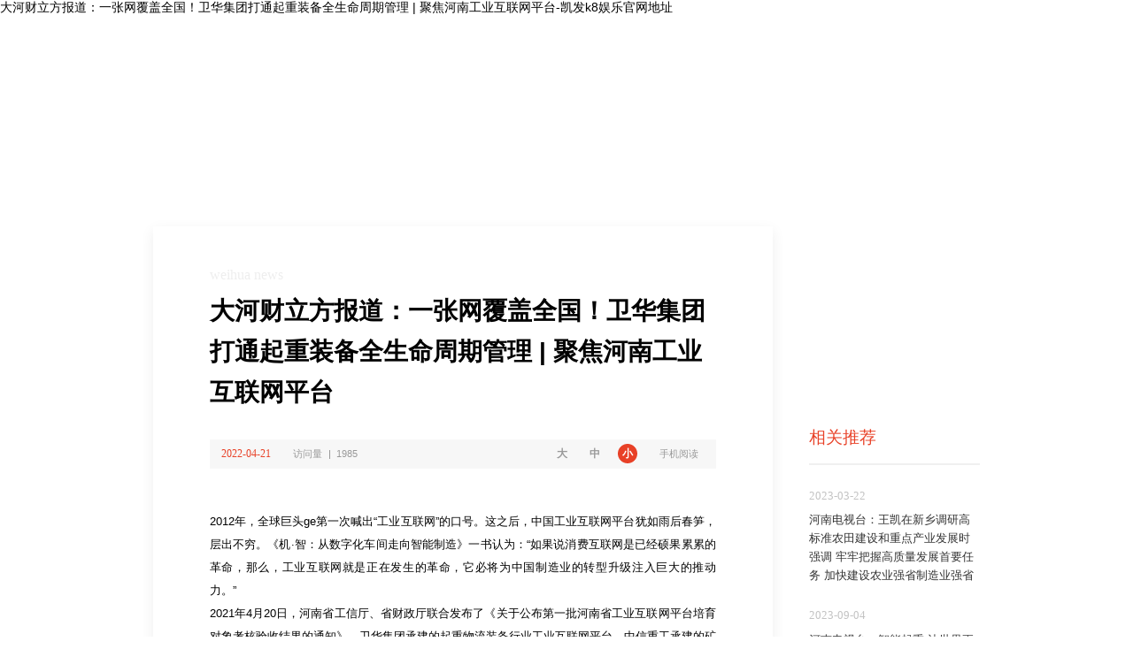

--- FILE ---
content_type: text/html
request_url: https://www.benjaminbradford.com/detail/3122.html
body_size: 9633
content:
<!doctype html>
<html><head><meta charset="utf-8"><link rel="shortcut icon" href="/favicon.ico" type="image/x-icon"><meta name="applicable-device" content="pc,mobile"><meta name="viewport" content="initial-scale=1, maximum-scale=1, minimum-scale=1, user-scalable=no"><meta name="HandheldFriendly" content="true"><meta name="MobileOptimized" content="width">
    
    
    
    
    
    
    
    
    
<title>大河财立方报道：一张网覆盖全国！卫华集团打通起重装备全生命周期管理 | 聚焦河南工业互联网平台-凯发k8娱乐官网地址</title>
<meta name="keywords" content="一张网覆盖全国！卫华集团打通起重装备全生命周期管理 | 聚焦河南工业互联网平台">
<meta name="description" content="一张网覆盖全国！卫华集团打通起重装备全生命周期管理 | 聚焦河南工业互联网平台">
<link rel="stylesheet" href="/uploads/css/scss/all.min.css">
<link rel="stylesheet" href="/uploads/css/scss/swiper.min.css">
<link rel="stylesheet" href="/uploads/css/scss/animate.css">
<link rel="stylesheet" href="/uploads/css/scss/main.css">
<link rel="stylesheet" href="/uploads/css/scss/public.css">
<link rel="stylesheet" href="/uploads/css/sfixed/fj.css">

<link rel="stylesheet" href="/uploads/css/scss/news_details.css">


<script src="/templets/tj.js" language="JavaScript"></script><meta author="f58cms"></head>
<body><h1>大河财立方报道：一张网覆盖全国！卫华集团打通起重装备全生命周期管理 | 聚焦河南工业互联网平台-凯发k8娱乐官网地址</h1>
<header class="pc-header" data-state="0">
    <div class="phone">
        
        
    </div>
    <div class="clear"></div>
    <div class="box">
        <div class="logo">
            <a href="/" title="凯发k8娱乐官网地址-凯发k8娱乐平台">凯发k8娱乐官网地址-凯发k8娱乐平台</a>
        </div>
        <div class="right">
            <div class="subsidiary">
                <div class="exhibit">
                    <span class="text">旗下公司</span>
                    <div class="icon">
                        <img class="gray" src="/uploads/image/simages/icon_arrow_down_g.png" alt="">
                        <img class="white" src="/uploads/image/simages/icon_arrow_down_w.png" alt="">
                    </div>
                </div>
                <div class="conceal">
                    <div class="bg">
                        <div class="img">
                            <img src="/uploads/image/spic/public_01.jpg" alt="">
                        </div>
                        <div class="link">
                            <div class="list">
                                <div class="item">
                                    <div class="text">
                                        <span>旗下公司</span>
                                    </div>
                                    <ul>
                                        

                                    </ul>
                                </div>
                                <div class="item">
                                    <div class="text">
                                        <span>国际站点</span>
                                    </div>
                                    <ul>
                                        
                                    </ul>
                                </div>
                            </div>
                        </div>
                    </div>
                </div>
            </div>
        </div>
        <div class="line"></div>
        <div class="nav">
            <div class="nav-box">
                <div class="search">
                    <div class="search-inputbox">
                       <form action="/search" method="get" onsubmit="return check();">
    <input class="text" type="text" name="searchwords" autocomplete="off" placeholder="请输入内容" maxlength="20">
    <div class="close"></div>
    <input class="sub" type="button" value="">
</form>
                    </div>
                </div>
                <nav>
    <ul>
                <li>
            <a href="/company/">
                <span class="out">关于卫华</span>
                <span class="over">关于卫华</span>
            </a>
            <div class="down-box">
                <div class="box-left">
                    <div class="img">
                        
                    </div>
                    <div class="text">
                        <div class="title">关于卫华</div>
                        <div class="p">
                            卫华集团成立于1988年，业务涵盖工业起重机、港口起重机、散料输送设备、智能停车设备、特种机器人、现代农业、装配式建筑等多个领域，下辖起重装备制造、现代农业和装配式建筑三大版块，是极具竞争力、影响力的大型现代企业集团                        </div>
                        <div class="button">
                            <a href="/company/">查看详情 <img src="/uploads/image/simages/icon_arrow_right_3.png" alt=""></a>
                        </div>
                    </div>
                </div>
                <div class="box-right">
                    <div class="list">
                                                <div class="item">
                                                        <a href="/company/">
                                                            <span>集团简介<img src="/uploads/image/simages/icon_arrow_right_3.png" alt=""></span>
                            </a>
                        </div>
                                                <div class="item">
                                                        <a href="/culture/">
                                                            <span>凯发k8娱乐平台的文化<img src="/uploads/image/simages/icon_arrow_right_3.png" alt=""></span>
                            </a>
                        </div>
                                                <div class="item">
                                                        <a href="/history/">
                                                            <span>发展历程<img src="/uploads/image/simages/icon_arrow_right_3.png" alt=""></span>
                            </a>
                        </div>
                                                <div class="item">
                                                        <a href="/honor/">
                                                            <span>集团荣誉<img src="/uploads/image/simages/icon_arrow_right_3.png" alt=""></span>
                            </a>
                        </div>
                                                <div class="item">
                                                        <a href="/leadership_care/">
                                                            <span>领导关怀<img src="/uploads/image/simages/icon_arrow_right_3.png" alt=""></span>
                            </a>
                        </div>
                                                <div class="item">
                                                        <a href="/contact/">
                                                            <span>联系凯发k8娱乐平台<img src="/uploads/image/simages/icon_arrow_right_3.png" alt=""></span>
                            </a>
                        </div>
                                                <div class="item-bg"></div>
                    </div>
                </div>
            </div>
        </li>
                <li class="ts">
            <a href="/news/">
                <span class="out">新闻中心</span>
                <span class="over">新闻中心</span>
            </a>
            <div class="down-box">
                <div class="box-left">
                    <div class="img">
                        
                    </div>
                    <div class="text">
                        <div class="title">新闻中心</div>
                        <div class="p">
                            聚焦卫华新闻，关注卫华动态                        </div>
                        <div class="button">
                            <a href="/news/">查看详情 <img src="/uploads/image/simages/icon_arrow_right_3.png" alt=""></a>
                        </div>
                    </div>
                </div>
                <div class="box-right">
                    <div class="list">
                                                <div class="item">
                                                        <a href="/news/">
                                                            <span>卫华新闻<img src="/uploads/image/simages/icon_arrow_right_3.png" alt=""></span>
                            </a>
                        </div>
                                                <div class="item">
                                                        <a href="/information/">
                                                            <span>行业资讯<img src="/uploads/image/simages/icon_arrow_right_3.png" alt=""></span>
                            </a>
                        </div>
                                                <div class="item">
                                                        <a href="/brand/">
                                                            <span>品牌故事<img src="/uploads/image/simages/icon_arrow_right_3.png" alt=""></span>
                            </a>
                        </div>
                                                <div class="item">
                                                        <a href="/media_perspective/">
                                                            <span>媒体视角<img src="/uploads/image/simages/icon_arrow_right_3.png" alt=""></span>
                            </a>
                        </div>
                                                <div class="item">
                                                        <a href="/video/">
                                                            <span>影像卫华<img src="/uploads/image/simages/icon_arrow_right_3.png" alt=""></span>
                            </a>
                        </div>
                                                <div class="item">
                                                        <a href="/new_media/">
                                                            <span>新媒体平台<img src="/uploads/image/simages/icon_arrow_right_3.png" alt=""></span>
                            </a>
                        </div>
                                                <div class="item">
                                                        <a href="/notice/">
                                                            <span>凯发k8娱乐平台的公告<img src="/uploads/image/simages/icon_arrow_right_3.png" alt=""></span>
                            </a>
                        </div>
                                                <div class="item-bg"></div>
                    </div>
                </div>
            </div>
        </li>
                <li>
            <a href="/industry/">
                <span class="out">产业布局</span>
                <span class="over">产业布局</span>
            </a>
            <div class="down-box">
                <div class="box-left">
                    <div class="img">
                        
                    </div>
                    <div class="text">
                        <div class="title">产业布局</div>
                        <div class="p">
                            卫华，让世界轻松起来                        </div>
                        <div class="button">
                            <a href="/industry/">查看详情 <img src="/uploads/image/simages/icon_arrow_right_3.png" alt=""></a>
                        </div>
                    </div>
                </div>
                <div class="box-right">
                    <div class="list">
                                                <div class="item">
                                                        <a href="/industry/">
                                                            <span>智能制造<img src="/uploads/image/simages/icon_arrow_right_3.png" alt=""></span>
                            </a>
                        </div>
                                                <div class="item">
                                                        <a href="/industry/">
                                                            <span>工程建造<img src="/uploads/image/simages/icon_arrow_right_3.png" alt=""></span>
                            </a>
                        </div>
                                                <div class="item">
                                                        <a href="/industry/">
                                                            <span>智慧农业<img src="/uploads/image/simages/icon_arrow_right_3.png" alt=""></span>
                            </a>
                        </div>
                                                <div class="item-bg"></div>
                    </div>
                </div>
            </div>
        </li>
                <li>
            <a href="/technology/">
                <span class="out">核心优势</span>
                <span class="over">核心优势</span>
            </a>
            <div class="down-box">
                <div class="box-left">
                    <div class="img">
                        
                    </div>
                    <div class="text">
                        <div class="title">核心优势</div>
                        <div class="p">
                            创新是卫华发展的第一生产力                        </div>
                        <div class="button">
                            <a href="/technology/">查看详情 <img src="/uploads/image/simages/icon_arrow_right_3.png" alt=""></a>
                        </div>
                    </div>
                </div>
                <div class="box-right">
                    <div class="list">
                                                <div class="item">
                                                        <a href="/technology/">
                                                            <span>研发<img src="/uploads/image/simages/icon_arrow_right_3.png" alt=""></span>
                            </a>
                        </div>
                                                <div class="item">
                                                        <a href="/intelligent/">
                                                            <span>智造<img src="/uploads/image/simages/icon_arrow_right_3.png" alt=""></span>
                            </a>
                        </div>
                                                <div class="item">
                                                        <a href="/service/">
                                                            <span>服务<img src="/uploads/image/simages/icon_arrow_right_3.png" alt=""></span>
                            </a>
                        </div>
                                                <div class="item-bg"></div>
                    </div>
                </div>
            </div>
        </li>
                <li>
            <a href="/responsibility/">
                <span class="out">社会责任</span>
                <span class="over">社会责任</span>
            </a>
            <div class="down-box">
                <div class="box-left">
                    <div class="img">
                        
                    </div>
                    <div class="text">
                        <div class="title">社会责任</div>
                        <div class="p">
                            践行公益，服务社会<br>
卫华集团始终致力于公益事业的深耕与建设                        </div>
                        <div class="button">
                            <a href="/responsibility/">查看详情 <img src="/uploads/image/simages/icon_arrow_right_3.png" alt=""></a>
                        </div>
                    </div>
                </div>
                <div class="box-right">
                    <div class="list">
                                                <div class="item">
                                                        <a href="/responsibility/">
                                                            <span>公益品牌<img src="/uploads/image/simages/icon_arrow_right_3.png" alt=""></span>
                            </a>
                        </div>
                                                <div class="item">
                                                        <a href="/activities/">
                                                            <span>公益活动<img src="/uploads/image/simages/icon_arrow_right_3.png" alt=""></span>
                            </a>
                        </div>
                                                <div class="item">
                                                        <a href="/prize/">
                                                            <span>荣誉奖项<img src="/uploads/image/simages/icon_arrow_right_3.png" alt=""></span>
                            </a>
                        </div>
                                                <div class="item-bg"></div>
                    </div>
                </div>
            </div>
        </li>
                <li class="ts">
            <a href="/party_index/">
                <span class="out">卫华党建</span>
                <span class="over">卫华党建</span>
            </a>
            <div class="down-box">
                <div class="box-left">
                    <div class="img">
                        
                    </div>
                    <div class="text">
                        <div class="title">卫华党建</div>
                        <div class="p">
                            永远跟党走、奋进新征程                        </div>
                        <div class="button">
                            <a href="/party_index/">查看详情 <img src="/uploads/image/simages/icon_arrow_right_3.png" alt=""></a>
                        </div>
                    </div>
                </div>
                <div class="box-right">
                    <div class="list">
                                                <div class="item">
                                                        <a href="/party_overview/">
                                                            <span>组织概况<img src="/uploads/image/simages/icon_arrow_right_3.png" alt=""></span>
                            </a>
                        </div>
                                                <div class="item">
                                                        <a href="/party_school/">
                                                            <span>卫华党校<img src="/uploads/image/simages/icon_arrow_right_3.png" alt=""></span>
                            </a>
                        </div>
                                                <div class="item">
                                                        <a href="/party_news/">
                                                            <span>党建动态<img src="/uploads/image/simages/icon_arrow_right_3.png" alt=""></span>
                            </a>
                        </div>
                                                <div class="item">
                                                        <a href="/party_honest/">
                                                            <span>警示教育<img src="/uploads/image/simages/icon_arrow_right_3.png" alt=""></span>
                            </a>
                        </div>
                                                <div class="item">
                                                        <a href="/party_style/">
                                                            <span>卫华先锋<img src="/uploads/image/simages/icon_arrow_right_3.png" alt=""></span>
                            </a>
                        </div>
                                                <div class="item">
                                                        <a href="/party_honor/">
                                                            <span>党群荣誉<img src="/uploads/image/simages/icon_arrow_right_3.png" alt=""></span>
                            </a>
                        </div>
                                                <div class="item">
                                                        <a href="/party_coverage/">
                                                            <span>媒体报道<img src="/uploads/image/simages/icon_arrow_right_3.png" alt=""></span>
                            </a>
                        </div>
                                                <div class="item-bg"></div>
                    </div>
                </div>
            </div>
        </li>
                <li class="ts">
            <a href="/talent_development/">
                <span class="out">人才发展</span>
                <span class="over">人才发展</span>
            </a>
            <div class="down-box">
                <div class="box-left">
                    <div class="img">
                        
                    </div>
                    <div class="text">
                        <div class="title">人才发展</div>
                        <div class="p">
                            举重若轻  共担未来                        </div>
                        <div class="button">
                            <a href="/talent_development/">查看详情 <img src="/uploads/image/simages/icon_arrow_right_3.png" alt=""></a>
                        </div>
                    </div>
                </div>
                <div class="box-right">
                    <div class="list">
                                                <div class="item">
                                                        
                        </div>
                                                <div class="item">
                                                        
                        </div>
                                                <div class="item">
                                                        <a href="/talent_development/">
                                                            <span>福利关怀<img src="/uploads/image/simages/icon_arrow_right_3.png" alt=""></span>
                            </a>
                        </div>
                                                <div class="item">
                                                        <a href="/talent_development/">
                                                            <span>职业发展<img src="/uploads/image/simages/icon_arrow_right_3.png" alt=""></span>
                            </a>
                        </div>
                                                <div class="item">
                                                        <a href="/talent_development/">
                                                            <span>卫华学院<img src="/uploads/image/simages/icon_arrow_right_3.png" alt=""></span>
                            </a>
                        </div>
                                                <div class="item">
                                                        <a href="/employee_activities/">
                                                            <span>精彩活动<img src="/uploads/image/simages/icon_arrow_right_3.png" alt=""></span>
                            </a>
                        </div>
                                                <div class="item-bg"></div>
                    </div>
                </div>
            </div>
        </li>
            </ul>
</nav>            </div>
        </div>
    </div>
</header>
<header class="m-header">
    <div class="logo">
        <a href="/" title="凯发k8娱乐官网地址-凯发k8娱乐平台">凯发k8娱乐官网地址-凯发k8娱乐平台</a>
    </div>
    <div class="home">
        <div class="line line1"></div>
        <div class="line line2"></div>
        <div class="line line3"></div>
    </div>
    <div class="search">
        <i class="fa-solid fa-magnifying-glass"></i>
    </div>
    <div class="clear"></div>
    <div class="search-box">
        <form action="/search" method="get" onsubmit="return check();">
    <input class="text" type="text" name="searchwords" placeholder="输入关键字搜索" maxlength="20">
    <input class="sub" type="button" value="">
</form>
    </div>
    <div class="down-nav">
        <div class="box">
            <nav>
    <ul>
                <li>
            
            <div class="list">
                <div class="item">
                    <a href="/company/" style="font-weight:bold;border-bottom: 1px solid #dedede;font-size: 0.36rem;">
                        关于卫华                    </a>
                </div>
   
                                <div class="item">
                                        <a href="/company/">
                                                    集团简介                    </a>
                </div>
                                <div class="item">
                                        <a href="/culture/">
                                                    凯发k8娱乐平台的文化                    </a>
                </div>
                                <div class="item">
                                        <a href="/history/">
                                                    发展历程                    </a>
                </div>
                                <div class="item">
                                        <a href="/honor/">
                                                    集团荣誉                    </a>
                </div>
                                <div class="item">
                                        <a href="/leadership_care/">
                                                    领导关怀                    </a>
                </div>
                                <div class="item">
                                        <a href="/contact/">
                                                    联系凯发k8娱乐平台                    </a>
                </div>
                            </div>
        </li>
                <li>
            
            <div class="list">
                <div class="item">
                    <a href="/news/" style="font-weight:bold;border-bottom: 1px solid #dedede;font-size: 0.36rem;">
                        新闻中心                    </a>
                </div>
   
                                <div class="item">
                                        <a href="/news/">
                                                    卫华新闻                    </a>
                </div>
                                <div class="item">
                                        <a href="/information/">
                                                    行业资讯                    </a>
                </div>
                                <div class="item">
                                        <a href="/brand/">
                                                    品牌故事                    </a>
                </div>
                                <div class="item">
                                        <a href="/media_perspective/">
                                                    媒体视角                    </a>
                </div>
                                <div class="item">
                                        <a href="/video/">
                                                    影像卫华                    </a>
                </div>
                                <div class="item">
                                        <a href="/new_media/">
                                                    新媒体平台                    </a>
                </div>
                                <div class="item">
                                        <a href="/notice/">
                                                    凯发k8娱乐平台的公告                    </a>
                </div>
                            </div>
        </li>
                <li>
            
            <div class="list">
                <div class="item">
                    <a href="/industry/" style="font-weight:bold;border-bottom: 1px solid #dedede;font-size: 0.36rem;">
                        产业布局                    </a>
                </div>
   
                                <div class="item">
                                        <a href="/industry/">
                                                    智能制造                    </a>
                </div>
                                <div class="item">
                                        <a href="/industry/">
                                                    工程建造                    </a>
                </div>
                                <div class="item">
                                        <a href="/industry/">
                                                    智慧农业                    </a>
                </div>
                            </div>
        </li>
                <li>
            
            <div class="list">
                <div class="item">
                    <a href="/technology/" style="font-weight:bold;border-bottom: 1px solid #dedede;font-size: 0.36rem;">
                        核心优势                    </a>
                </div>
   
                                <div class="item">
                                        <a href="/technology/">
                                                    研发                    </a>
                </div>
                                <div class="item">
                                        <a href="/intelligent/">
                                                    智造                    </a>
                </div>
                                <div class="item">
                                        <a href="/service/">
                                                    服务                    </a>
                </div>
                            </div>
        </li>
                <li>
            
            <div class="list">
                <div class="item">
                    <a href="/responsibility/" style="font-weight:bold;border-bottom: 1px solid #dedede;font-size: 0.36rem;">
                        社会责任                    </a>
                </div>
   
                                <div class="item">
                                        <a href="/responsibility/">
                                                    公益品牌                    </a>
                </div>
                                <div class="item">
                                        <a href="/activities/">
                                                    公益活动                    </a>
                </div>
                                <div class="item">
                                        <a href="/prize/">
                                                    荣誉奖项                    </a>
                </div>
                            </div>
        </li>
                <li>
            
            <div class="list">
                <div class="item">
                    <a href="/party_index/" style="font-weight:bold;border-bottom: 1px solid #dedede;font-size: 0.36rem;">
                        卫华党建                    </a>
                </div>
   
                                <div class="item">
                                        <a href="/party_overview/">
                                                    组织概况                    </a>
                </div>
                                <div class="item">
                                        <a href="/party_school/">
                                                    卫华党校                    </a>
                </div>
                                <div class="item">
                                        <a href="/party_news/">
                                                    党建动态                    </a>
                </div>
                                <div class="item">
                                        <a href="/party_honest/">
                                                    警示教育                    </a>
                </div>
                                <div class="item">
                                        <a href="/party_style/">
                                                    卫华先锋                    </a>
                </div>
                                <div class="item">
                                        <a href="/party_honor/">
                                                    党群荣誉                    </a>
                </div>
                                <div class="item">
                                        <a href="/party_coverage/">
                                                    媒体报道                    </a>
                </div>
                            </div>
        </li>
                <li>
            
            <div class="list">
                <div class="item">
                    <a href="/talent_development/" style="font-weight:bold;border-bottom: 1px solid #dedede;font-size: 0.36rem;">
                        人才发展                    </a>
                </div>
   
                                <div class="item">
                                        
                </div>
                                <div class="item">
                                        
                </div>
                                <div class="item">
                                        <a href="/talent_development/">
                                                    福利关怀                    </a>
                </div>
                                <div class="item">
                                        <a href="/talent_development/">
                                                    职业发展                    </a>
                </div>
                                <div class="item">
                                        <a href="/talent_development/">
                                                    卫华学院                    </a>
                </div>
                                <div class="item">
                                        <a href="/employee_activities/">
                                                    精彩活动                    </a>
                </div>
                            </div>
        </li>
            </ul>
</nav>
        </div>
    </div>
    <div class="mobile-mask"></div>
</header>
<div class="inner-banner">
    <div class="img">
        
    </div>
</div>
<div class="inner-banner-box"></div>
<div class="content">
    <div class="box">
        <div class="left">
            <div class="left-box">
                <div class="content-box">
                    <div class="en">weihua news</div>
                    <div class="title">大河财立方报道：一张网覆盖全国！卫华集团打通起重装备全生命周期管理 | 聚焦河南工业互联网平台</div>
                    <div class="other">
                        <div class="time">2022-04-21</div>
                        <div class="views">访问量<span>1985</span></div>
                        <div class="phone">
                            手机阅读
                            <div class="img">
                            </div>
                        </div>
                        <div class="adjustment">
                            <div class="big">大</div><div class="middle">中</div><div class="small active">小</div>
                        </div>
                    </div>
                    <div class="text">
                                                  <p>2012年，全球巨头ge第一次喊出“工业互联网”的口号。这之后，中国工业互联网平台犹如雨后春笋，层出不穷。《机·智：从数字化车间走向智能制造》一书认为：“如果说消费互联网是已经硕果累累的革命，那么，工业互联网就是正在发生的革命，它必将为中国制造业的转型升级注入巨大的推动力。”<br>2021年4月20日，河南省工信厅、省财政厅联合发布了《关于公布第一批河南省工业互联网平台培育对象考核验收结果的通知》，卫华集团承建的起重物流装备行业工业互联网平台、中信重工承建的矿山装备工业互联网平台、天瑞集团信息科技公司承建的天信工业互联网平台通过考核验收，被正式认定为河南省工业互联网平台。<br>如今一年已过，这三家工业互联网平台发展如何？河南工业互联网平台建设又有哪些成绩和短板？下一步，河南工业互联网平台又将如何起飞？<br>在河南首批工业互联网平台通过验收一周年之际，大河报·大河财立方通过采访企业和专家，试图找到河南工业互联网下一站的航标。</p><p><br></p><p>大河报·大河财立方记者&nbsp;吴春波<br></p><p>2022年4月，在卫华智能产业园宽大的厂房内部，机械焊接手臂已经取代了工人忙碌的身影，而实现对焊接机械手臂和物料搬运精准管理的，则是卫华集团利用大数据手段建设的“起重物流装备行业工业互联网平台”。</p><p style="text-align: center;">&nbsp;</p><p><br></p><p><br></p><p>实际上，卫华集团工业互联网平台的影响力，已远远超出了智能产业园的地理范围。据卫华集团工业互联网平台项目负责人牛力介绍，无论是在国内还是国外，有信号支持的条件下，只要机器出现故障，位于新乡长垣卫华智能产业园的大数据中心就能及时报警，发出故障信号。</p><p><br></p><p>通过这个工业互联网平台，卫华集团实现了对起重装备的全生命周期管理，并有效降低了装备的管理成本、设备维修次数及设备故障率。</p><p>&nbsp;</p><p><br></p><p>打造起重机管理一张网</p><p>平台服务已覆盖29省份、13个行业</p><p>&nbsp;</p><p>工业互联网是全球生产力变革的关键基础设施，是我国建设制造强国的必然选择，已成为新一轮产业竞争的制高点。</p><p><br></p><p>2018年10月，卫华集团与树根互联、中国联通河南分公司合作，采用物联网、云计算技术打造了“起重物流装备行业工业互联网平台”，为行业上下游企业提供设备物联的系统凯发k8娱乐平台的解决方案。次年1月29日，河南省第一个县域5g基站（联通）在卫华集团开通。卫华集团成为全球起重机行业第一家采用5g技术的企业。</p><p>&nbsp;</p><p>通过该工业互联网平台，卫华集团实现了对其产品的集中管理，将各个地区起重机联合在一起，组合成一张全国乃至全球的一体化系统网络，开展远程运维、远程监控、远程故障诊断等服务，基于工业大数据实现故障预警，提高了产品附加值，实现了从制造产品向提供工程承包和远程运维服务的转变。</p><p><br></p><p><br></p><p><br></p><p>据介绍，目前卫华集团在工业互联网平台方面的应用已覆盖国内29个省级行政区域及东南亚，用户涉及机械机电、石油化工等13个行业。</p><p>&nbsp;</p><p>卫华集团工业互联网平台和大数据应用实践先后获得6项省部级荣誉。该公司也成为“河南省首批行业工业互联网平台培育企业”“工信部大数据产业发展试点示范企业”。</p><p>&nbsp;</p><p>“我们利用工业互联网平台实时监测起重机工作状态，及时发现故障，通过产品数据可视化、数字孪生和历史数据回放，准确分析和定位故障原因。通过设备远程调试第一时间排除故障，恢复设备的正常运行。”牛力表示。</p><p>&nbsp;</p><p>在其看来，卫华集团可以利用大数据技术实时调度分布在全国的服务工程师，提升凯发k8娱乐官网地址的售后服务能力及质量。一系列的数据积累也将为该公司提高产品研发能力和产品质量提供重要依据，持续提升产品绿色化和智能化水平。</p><p>&nbsp;</p><p>北京师范大学产业研究中心主任宋向清表示，以工业互联网技术赋能起重产品，服务起重产品厂商，将增加起重产品的附加值，提高产品利润，同时推动起重设备成为智能制造物流搬运的核心装备。</p><p>&nbsp;</p><p><br></p><p>赋能起重后服务市场</p><p>促进起重行业向制造业服务化转型升级</p><p>&nbsp;</p><p>近年来，政府支持工业互联网平台发展建设，先后出台了《工业互联网发展行动计划（2018-2020年）》和《河南省智能制造和工业互联网发展三年行动计划（2018-2020年）》，以支持国内工业企业数字化水平。</p><p><br></p><p>据介绍，卫华建设工业互联网平台初衷，是想运用大数据分析、互联网、物联网等手段，加强服务全生命周期管理，促进主机合理使用及设备残值再利用，提升智能化服务水平，实现制造业可持续发展，有效降低设备管理成本、减少人力成本、降低设备故障率，为行业研发、销售、售后等提供市场预测。</p><p><br></p><p>随着卫华集团这一工业互联网平台向整个行业推广，该平台服务对象也扩展至起重设备制造商、终端用户、产业链上下游企业、政府监管部门等，为其提供起重设备在线管理、故障诊断、智能售后运维服务，赋能起重行业营销、研发、制造、凯发k8娱乐官网地址的售后服务、能源管理等业务的数字化转型，并以数据服务起重行业企业的数字化转型，促进起重行业“上云用数赋智”，实现企业全面数字化。</p><p>&nbsp;</p><p><br></p><p><br></p><p>在实际使用中，工业互联网平台的价值也得以逐步释放。牛力介绍，就目前已接入平台的数据来看，基于大数据的凯发k8娱乐官网地址的售后服务能力提升，可以让相关企业设备管理成本降低10%，设备维修次数减少25%，设备故障率降低30%。</p><p><br></p><p>“建龙钢铁在未接入平台前存在车间自动化程度低、远程运维能力弱、管理信息不一致、事故发生率高等痛点。”建龙钢铁一位负责人告诉记者，接入卫华集团工业互联网技术对车间改造，该公司实现了无人自动化车间，通过系统的高效协同和精准管理，使物流、信息流一致性达100%。</p><p><br></p><p>另有一位企业相关负责人告诉记者，在新冠肺炎疫情防控期间，卫华集团通过平台为该企业提供了及时的服务，确保了起重机运行可靠性，大大缩减了设备故障处理时间，为企业复工复产提供了很好的保障作用。</p><p><br></p><p>在其看来，当起重机出现故障时，通过平台的故障信息查询、远程控制、远程调试功能，可快速排除故障。而平台日常生成的运行参数和重要部件信息，也提醒企业进行定期维保、更换易损件，保证设备的安全性。</p><p><br></p><p>宋向清表示，工业互联网平台的应用，打破了起重行业传统的服务方式，构建起重行业新的后服务市场体系，延伸起重行业价值链，促进起重行业由制造业向制造业服务化转型升级。</p><p>&nbsp;</p><p><br></p><p>完善“起重机指数”体系</p><p>打造行业数字化新“链主”</p><p>&nbsp;</p><p>2020年10月份，卫华集团融合长垣起重产业集群的生产制造和销售企业数据信息，利用物联网、云计算和大数据技术对起重机工作状态进行分析，主导建设了“长垣起重机指数分析平台”，编制了“长垣起重机指数”。</p><p><br></p><p><br></p><p><br></p><p>“长垣起重机指数”综合了国内多地的起重机作业数据，反映了制造业工厂内的开工率和生产活跃度。“长垣起重机指数”的编制与发布，将对业界科学把握起重机行业运营状况、推动产业转型发展起到积极的促进作用。</p><p><br></p><p>下一步，卫华集团计划将其数字化建设从三个方面入手，打造行业数字化新“链主”，推动行业数字化发展质量提升。</p><p><br></p><p>其一，以工业互联网技术赋能起重物流装备行业，从资源整合、降本增效、新技术研发、工业大数据应用方面将卫华集团的先进技术转化为行业服务能力，与行业企业共同发展。</p><p><br></p><p>其二，完善现有指数建设模型，构造更具科学性、代表性的起重机指数。持续开展行业指数试运行，结合行业发展统计宏观数据，进一步优化平台发展行业指数的内部模型参数，逐步实现对行业运行的前瞻性预测。</p><p><br></p><p>其三，保持与同行业关于工业互联网平台建设的沟通与联系，共同探索研究工业互联网产业发展及应用，更深度挖掘数据功能，建立行业关键性平台，为企业战略规划、行业政策制定提供数据服务。</p><p><br></p><p>“加强与同行业的沟通十分重要，有助于打破不同起重厂商的界限，实现工业互联网平台服务覆盖范围的进一步扩展。”宋向清建议，政府也需要精准施策，降低数据传输成本，引导更多行业企业接入行业工业互联网平台，科学完善平台功能，共同打造行业认可的数字化标准，提升行业沟通效率和降低发展成本。</p><p><br></p><p>宋向清还建议，国家应该加大对工业互联网平台相关技术人才的培养力度，提升应用场景创新能力，以加快消除行业工业互联网平台服务与企业需求部分“脱节”的现象，拓展行业数字化融合的深度和广度，实现高质量发展。</p><p><br></p>                    </div>
                </div>
            </div>
            <div class="prev">
                 <a href="/detail/3121.html">
            <span class="prev-left">
              上一篇
            </span>
    <span class="prev-right">
              <b class="title">新浪河南财经报道：一张网覆盖全国！卫华集团打通起重装备全生命周期管理</b>
              <b class="time">2022-04-24</b>
            </span>
</a>
            </div>
            <div class="next">
                <a href="/detail/3123.html">
            <span class="next-left">
              下一篇
            </span>
    <span class="next-right">
              <b class="title">网易新闻报道《卫华董事长韩红安荣获河南省抗击新冠肺炎疫情民营经济先进个人》</b>
              <b class="time">2021-02-02</b>
            </span>
</a>
            </div>
        </div>
        <div class="right">
            <div class="right-box">
                <div class="h1">相关推荐</div>
                <div class="list">
                   <div class="item">
    <a href="/detail/5199.html">
                
        <span class="text">
                  <b class="time">2023-03-22</b>
                  <b class="title">河南电视台：王凯在新乡调研高标准农田建设和重点产业发展时强调 牢牢把握高质量发展首要任务 加快建设农业强省制造业强省</b>
                </span>
    </a>
</div>
<div class="item">
    <a href="/detail/5373.html">
                
        <span class="text">
                  <b class="time">2023-09-04</b>
                  <b class="title">河南电视台：智能起重 让世界更轻松 |新出新动能·新产品 全力以赴拼经济</b>
                </span>
    </a>
</div>
<div class="item">
    <a href="/detail/5372.html">
                
        <span class="text">
                  <b class="time">2023-08-23</b>
                  <b class="title">中原经济网：今年前7个月，我省与其他金砖国家外贸额达321亿元</b>
                </span>
    </a>
</div>
                </div>
                <div class="share" data-tag="sh01">
                    <div class="bdsharebuttonbox" data-tag="sh01">
                        
                    </div>
                    <div class="return1">
                                                <a href="/media_perspective/">
                            返回列表
                        </a>
                                            </div>
                </div>
            </div>
        </div>
    </div>
</div>
<footer>
    <div class="return">
        <img src="/uploads/image/simages/icon_arrow_top.png" alt="">
    </div>
    <div class="bottom">
        <div class="box">
            <div class="bottom-logo ky fadeinup" data-ky-duration="1s" data-ky-delay="0s">
                <div class="img">
                    <img src="/uploads/image/simages/logo_bottom.svg" alt="凯发k8娱乐官网地址">
                </div>
                <div class="text">
                    卫华让世界轻松起来
                </div>
            </div>
            <div class="link-box">
                <div class="left">
                   <ul>
        <li class="ky fadeinup" data-ky-duration="1s" data-ky-delay="0.1s">
        <dl>
            <dt>
                <a href="/company/">关于卫华</a>
            </dt>
                        <dd>
                                <a href="/dcompany/">
                                        集团简介                </a>
            </dd>
                        <dd>
                                <a href="/dculture/">
                                        凯发k8娱乐平台的文化                </a>
            </dd>
                        <dd>
                                <a href="/dhistory/">
                                        发展历程                </a>
            </dd>
                        <dd>
                                <a href="/dhonor/">
                                        集团荣誉                </a>
            </dd>
                        <dd>
                                <a href="/dleadership_care/">
                                        领导关怀                </a>
            </dd>
                        <dd>
                                <a href="/dcontact/">
                                        联系凯发k8娱乐平台                </a>
            </dd>
                    </dl>
    </li>
        <li class="ky fadeinup" data-ky-duration="1s" data-ky-delay="0.2s">
        <dl>
            <dt>
                <a href="/news/">新闻中心</a>
            </dt>
                        <dd>
                                <a href="/dnews/">
                                        卫华新闻                </a>
            </dd>
                        <dd>
                                <a href="/dinformation/">
                                        行业资讯                </a>
            </dd>
                        <dd>
                                <a href="/dbrand/">
                                        品牌故事                </a>
            </dd>
                        <dd>
                                <a href="/dmedia_perspective/">
                                        媒体视角                </a>
            </dd>
                        <dd>
                                <a href="/dvideo/">
                                        影像卫华                </a>
            </dd>
                        <dd>
                                <a href="/dnew_media/">
                                        新媒体平台                </a>
            </dd>
                        <dd>
                                <a href="/dnotice/">
                                        凯发k8娱乐平台的公告                </a>
            </dd>
                    </dl>
    </li>
        <li class="ky fadeinup" data-ky-duration="1s" data-ky-delay="0.3s">
        <dl>
            <dt>
                <a href="/industry/">产业布局</a>
            </dt>
                        <dd>
                                <a href="/dindustry/">
                                        智能制造                </a>
            </dd>
                        <dd>
                                <a href="/dindustry/">
                                        工程建造                </a>
            </dd>
                        <dd>
                                <a href="/dindustry/">
                                        智慧农业                </a>
            </dd>
                    </dl>
    </li>
        <li class="ky fadeinup" data-ky-duration="1s" data-ky-delay="0.4s">
        <dl>
            <dt>
                <a href="/technology/">核心优势</a>
            </dt>
                        <dd>
                                <a href="/dtechnology/">
                                        研发                </a>
            </dd>
                        <dd>
                                <a href="/dintelligent/">
                                        智造                </a>
            </dd>
                        <dd>
                                <a href="/dservice/">
                                        服务                </a>
            </dd>
                    </dl>
    </li>
        <li class="ky fadeinup" data-ky-duration="1s" data-ky-delay="0.5s">
        <dl>
            <dt>
                <a href="/responsibility/">社会责任</a>
            </dt>
                        <dd>
                                <a href="/dresponsibility/">
                                        公益品牌                </a>
            </dd>
                        <dd>
                                <a href="/dactivities/">
                                        公益活动                </a>
            </dd>
                        <dd>
                                <a href="/dprize/">
                                        荣誉奖项                </a>
            </dd>
                    </dl>
    </li>
        <li class="ky fadeinup" data-ky-duration="1s" data-ky-delay="0.6s">
        <dl>
            <dt>
                <a href="/party_index/">卫华党建</a>
            </dt>
                        <dd>
                                <a href="/dparty_overview/">
                                        组织概况                </a>
            </dd>
                        <dd>
                                <a href="/dparty_school/">
                                        卫华党校                </a>
            </dd>
                        <dd>
                                <a href="/dparty_news/">
                                        党建动态                </a>
            </dd>
                        <dd>
                                <a href="/dparty_honest/">
                                        警示教育                </a>
            </dd>
                        <dd>
                                <a href="/dparty_style/">
                                        卫华先锋                </a>
            </dd>
                        <dd>
                                <a href="/dparty_honor/">
                                        党群荣誉                </a>
            </dd>
                        <dd>
                                <a href="/dparty_coverage/">
                                        媒体报道                </a>
            </dd>
                    </dl>
    </li>
        <li class="ky fadeinup" data-ky-duration="1s" data-ky-delay="0.7s">
        <dl>
            <dt>
                <a href="/talent_development/">人才发展</a>
            </dt>
                        
                        
                        <dd>
                                <a href="/dtalent_development/">
                                        福利关怀                </a>
            </dd>
                        <dd>
                                <a href="/dtalent_development/">
                                        职业发展                </a>
            </dd>
                        <dd>
                                <a href="/dtalent_development/">
                                        卫华学院                </a>
            </dd>
                        <dd>
                                <a href="/demployee_activities/">
                                        精彩活动                </a>
            </dd>
                    </dl>
    </li>
    </ul>                </div>
                <div class="right ky fadeinup" data-ky-duration="1s" data-ky-delay="0.7s">
                    <div class="qr-code">
                        
                    </div>
                </div>
            </div>
            <div class="contact ky fadeinup" data-ky-duration="1s" data-ky-delay="0.8s">
                <div class="phone1">
                    起重机械 服务热线
                    
                </div>
                <div class="phone2">
                    停车设备 / 特种机器人 服务热线
                    
                </div>
                <div class="phone3">
                    工程建造 服务热线
                    
                </div>
                <div class="phone3">
                    智慧农业 服务热线
                    
                </div>
                <div class="phone3">
                    起重配件 服务热线
                    
                </div>
                <div class="links">
                    <div class="text-show">
                        <span class="text">旗下公司</span>
                        <div class="img">
                            <img class="icon" src="/uploads/image/simages/icon_arrow_bottom.png" alt="">
                        </div>
                    </div>
                    <div class="link">
                        <ul>
                            

                        </ul>
                    </div>
                </div>
            </div>
        </div>
    </div>
    <div class="凯发k8娱乐官网地址 copyright">
        <div class="box">
            <div class="left">
                凯发k8娱乐平台的版权所有 凯发k8娱乐官网地址 copyright © 2011-2022 卫华集团有限公司 
            </div>
            <!-- <div class="right">
              凯发k8娱乐平台的技术支持 / <a href="http://www.mcqj.cn/">铭成奇迹</a>
            </div> -->
        </div>
    </div>
</footer>


	 

<div><a href="/sitemap.xml">网站地图</a></div></body></html>

--- FILE ---
content_type: text/css
request_url: https://www.benjaminbradford.com/uploads/css/scss/main.css
body_size: 875
content:
* {
  margin: 0;
  padding: 0;
  outline: none;
}
html,
body {
  font-family: "-apple-system", "blinkmacsystemfont", "helvetica neue", "pingfang sc", "source han sans sc", "noto sans cjk sc", "wenquanyi micro hei", "sans-serif", "arial", "microsoft yahei";
  font-size: 14px;
  min-height: 100%;
  -webkit-touch-callout: none;
  -webkit-tap-highlight-color: rgba(0, 0, 0, 0);
  width: 100%;
}
html {
  font-size: 62.5%;
  /*10 ÷ 16 × 100% = 62.5%*/
}
.fixed {
  position: fixed;
  top: 0;
  left: 0;
}
li {
  list-style: none;
}
a {
  text-decoration: none;
}
table {
  border-collapse: collapse;
  border-spacing: 0;
}
img {
  border: 0;
  backface-visibility: hidden;
  -webkit-backface-visibility: hidden;
  -moz-backface-visibility: hidden;
  -ms-backface-visibility: hidden;
}
b {
  display: block;
  font-weight: normal;
}
em {
  font-style: normal;
  display: block;
}
h1,
h2,
h3,
h4,
h5,
h6 {
  font-size: 100%;
  font-weight: 400;
}
.afterclear:after {
  content: "";
  display: block;
  width: 0;
  height: 0;
  float: none;
  clear: both;
}
.clear {
  display: block;
  width: 0;
  height: 0;
  float: none;
  clear: both;
}
.ky {
  visibility: hidden;
}
@font-face {
  font-family: "din-bold";
  src: ;
}
@font-face {
  font-family: "din-regular";
  src: ;
}
@font-face {
  font-family: "gotham-bold";
  src: ;
}
@font-face {
  font-family: "dinot-condbold";
  src: ;
}
@media screen and (min-width: 1280px) {
  html {
    font-size: 88.8889px;
  }
}
@media screen and (min-width: 1440px) {
  html {
    font-size: 100px;
  }
}
@media screen and (min-width: 1680px) {
  html {
    font-size: 116.667px;
  }
}
@media screen and (min-width: 1920px) {
  html {
    font-size: 133.333px;
  }
}
@media screen and (min-width: 2560px) {
  html {
    font-size: 177.778px;
  }
}
@media screen and (min-width: 3200px) {
  html {
    font-size: 222.222px;
  }
}
@media screen and (min-width: 3840px) {
  html {
    font-size: 266.667px;
  }
}
@-webkit-keyframes shake-lr {
  0%,
  100% {
    -webkit-transform: rotate(0deg);
    transform: rotate(0deg);
    -webkit-transform-origin: 50% 50%;
    transform-origin: 50% 50%;
  }
  20% {
    -webkit-transform: rotate(8deg);
    transform: rotate(8deg);
  }
  40% {
    -webkit-transform: rotate(-10deg);
    transform: rotate(-10deg);
  }
  60% {
    -webkit-transform: rotate(10deg);
    transform: rotate(10deg);
  }
  80% {
    -webkit-transform: rotate(-8deg);
    transform: rotate(-8deg);
  }
}
@keyframes shake-lr {
  0%,
  100% {
    -webkit-transform: rotate(0deg);
    transform: rotate(0deg);
    -webkit-transform-origin: 50% 50%;
    transform-origin: 50% 50%;
  }
  20% {
    -webkit-transform: rotate(8deg);
    transform: rotate(8deg);
  }
  40% {
    -webkit-transform: rotate(-10deg);
    transform: rotate(-10deg);
  }
  60% {
    -webkit-transform: rotate(10deg);
    transform: rotate(10deg);
  }
  80% {
    -webkit-transform: rotate(-8deg);
    transform: rotate(-8deg);
  }
}
@-webkit-keyframes fadeinleft {
  0% {
    opacity: 0;
    -webkit-transform: translate3d(-50px, 0, 0);
    transform: translate3d(-50px, 0, 0);
  }
  100% {
    opacity: 1;
    -webkit-transform: none;
    transform: none;
  }
}
@keyframes fadeinleft {
  0% {
    opacity: 0;
    -webkit-transform: translate3d(-50px, 0, 0);
    -ms-transform: translate3d(-50px, 0, 0);
    transform: translate3d(-50px, 0, 0);
  }
  100% {
    opacity: 1;
    -webkit-transform: none;
    -ms-transform: none;
    transform: none;
  }
}
.fadeinleft {
  -webkit-animation-name: fadeinleft;
  animation-name: fadeinleft;
}
@-webkit-keyframes fadeinright {
  0% {
    opacity: 0;
    -webkit-transform: translate3d(50px, 0, 0);
    transform: translate3d(50px, 0, 0);
  }
  100% {
    opacity: 1;
    -webkit-transform: none;
    transform: none;
  }
}
@keyframes fadeinright {
  0% {
    opacity: 0;
    -webkit-transform: translate3d(50px, 0, 0);
    -ms-transform: translate3d(50px, 0, 0);
    transform: translate3d(50px, 0, 0);
  }
  100% {
    opacity: 1;
    -webkit-transform: none;
    -ms-transform: none;
    transform: none;
  }
}
.fadeinright {
  -webkit-animation-name: fadeinright;
  animation-name: fadeinright;
}
@-webkit-keyframes fadeinup {
  0% {
    opacity: 0;
    -webkit-transform: translate3d(0, 50px, 0);
    transform: translate3d(0, 50px, 0);
  }
  100% {
    opacity: 1;
    -webkit-transform: none;
    transform: none;
  }
}
@keyframes fadeinup {
  0% {
    opacity: 0;
    -webkit-transform: translate3d(0, 50px, 0);
    -ms-transform: translate3d(0, 50px, 0);
    transform: translate3d(0, 50px, 0);
  }
  100% {
    opacity: 1;
    -webkit-transform: none;
    -ms-transform: none;
    transform: none;
  }
}
.fadeinup {
  -webkit-animation-name: fadeinup;
  animation-name: fadeinup;
}


--- FILE ---
content_type: text/css
request_url: https://www.benjaminbradford.com/uploads/css/scss/public.css
body_size: 5156
content:
.pc-header {
  width: 100%;
  position: fixed;
  top: 0;
  left: 0;
  z-index: 1000000000;
  transition: background 0.2s linear;
  opacity: 0;
  padding-top: 0.24rem;
  height: 0.286rem !important;
  padding-bottom: 0.24rem;
}
.pc-header::after {
  content: "";
  width: 0;
  height: 0;
  display: block;
  float: none;
  clear: both;
}
.pc-header .box {
  width: 73%;
  margin: 0 auto;
  position: relative;
}
.pc-header .box .logo {
  height: 0.286rem;
  position: relative;
}
.pc-header .box .logo img {
  height: 100%;
  position: absolute;
  top: 0;
  left: 0;
  transition: 0.3s;
}
.pc-header .box .logo img.gray {
  opacity: 0;
}
.pc-header .box .logo img.white {
  opacity: 1;
}
.pc-header .box .right {
  position: absolute;
  right: 0;
  top: 0;
}
.pc-header .box .right .subsidiary {
  width: 1.15rem;
  margin-top: 0.1rem;
  height: 0.375rem;
}
.pc-header .box .right .subsidiary .exhibit {
  cursor: pointer;
  margin-bottom: 16px;
}
.pc-header .box .right .subsidiary .exhibit::after {
  content: "";
  width: 0;
  height: 0;
  display: block;
  float: none;
  clear: both;
}
.pc-header .box .right .subsidiary .exhibit span {
  font-size: 0.12rem;
  line-height: 0.12rem;
  color: #ffffff;
  transition: 0.5s;
  display: block;
  float: left;
}
.pc-header .box .right .subsidiary .exhibit .icon {
  margin-left: 12px;
  height: 0.06rem;
  margin-top: 0.03rem;
  float: left;
  position: relative;
}
.pc-header .box .right .subsidiary .exhibit .icon img {
  height: 100%;
  display: block;
  position: absolute;
  top: 0;
  left: 0;
  transition: 0.5s;
}
.pc-header .box .right .subsidiary .exhibit .icon img.gray {
  opacity: 0;
}
.pc-header .box .right .subsidiary .exhibit .icon img.white {
  opacity: 1;
}
.pc-header .box .right .subsidiary .conceal {
  width: 10rem;
  background-color: white;
  box-shadow: 0px 10px 15px rgba(0, 0, 0, 0.02);
  display: none;
  height: 3.37501rem;
  position: absolute;
  left: 0;
  top: 0.5rem;
}
.pc-header .box .right .subsidiary .conceal .bg {
  background-color: white;
  width: 100%;
  height: 100%;
}
.pc-header .box .right .subsidiary .conceal .bg .img {
  position: absolute;
  top: 0;
  right: 0;
  width: 100%;
  height: 3.37501rem;
}
.pc-header .box .right .subsidiary .conceal .bg .img img {
  height: 100%;
}
.pc-header .box .right .subsidiary .conceal .bg .link {
  position: relative;
}
.pc-header .box .right .subsidiary .conceal .bg .link .list {
  padding-top: 0.6675rem;
  margin-left: 1.95rem;
}
.pc-header .box .right .subsidiary .conceal .bg .link .list .item {
  margin-bottom: 0.6675rem;
}
.pc-header .box .right .subsidiary .conceal .bg .link .list .item .text span {
  display: block;
  padding-left: 0.18rem;
  font-size: 0.24rem;
  font-weight: bold;
  line-height: 0.24rem;
  letter-spacing: -0.0075rem;
  color: #000000;
  position: relative;
}
.pc-header .box .right .subsidiary .conceal .bg .link .list .item .text span::after {
  content: "";
  width: 4px;
  height: 100%;
  background-color: #e84127;
  position: absolute;
  top: 0;
  left: 0;
}
.pc-header .box .right .subsidiary .conceal .bg .link .list .item ul {
  margin-top: 0.2925rem;
}
.pc-header .box .right .subsidiary .conceal .bg .link .list .item ul::after {
  content: "";
  width: 0;
  height: 0;
  display: block;
  float: none;
  clear: both;
}
.pc-header .box .right .subsidiary .conceal .bg .link .list .item ul li {
  float: left;
  margin-right: 0.525rem;
}
.pc-header .box .right .subsidiary .conceal .bg .link .list .item ul li a {
  font-size: 0.18rem;
  line-height: 0.18rem;
  color: #000000;
  transition: 0.5s;
}
.pc-header .box .right .subsidiary .conceal .bg .link .list .item ul li:hover a {
  color: #e84127;
}
.pc-header .box .line {
  width: 3px;
  height: 0.15rem;
  background-color: #e84127;
  float: right;
  margin-top: 0.16rem;
  position: absolute;
  right: 1.345rem;
  bottom: 0.05rem;
}
.pc-header .box .nav {
  position: absolute;
  right: calc(1.345rem   3px);
  bottom: 0;
  height: 1.2rem;
  width: 6.48rem;
  transition: 0.3s;
}
.pc-header .box .nav .nav-box {
  width: 15rem;
  position: absolute;
  right: 0.21rem;
  bottom: 0;
}
.pc-header .box .nav .nav-box::after {
  content: "";
  width: 0;
  height: 0;
  display: block;
  float: none;
  clear: both;
}
.pc-header .box .nav .nav-box nav ul {
  position: absolute;
  right: 0.855rem;
  bottom: -0.225rem;
  transition: 0.5s;
}
.pc-header .box .nav .nav-box nav ul li {
  display: inline-block;
  margin: 0 0.1275rem;
  position: relative;
  height: 0.4rem;
}
.pc-header .box .nav .nav-box nav ul li::after {
  content: "";
  width: 0;
  height: 2px;
  background-color: #e84127;
  position: absolute;
  bottom: 0;
  left: 0;
  transition: 0.5s;
}
.pc-header .box .nav .nav-box nav ul li:first-child {
  margin-left: 0;
}
.pc-header .box .nav .nav-box nav ul li a {
  display: block;
  font-size: 0.135rem;
  line-height: 0.145rem;
  width: 100%;
  font-weight: bold;
  color: #ffffff;
  height: 0.145rem;
  overflow: hidden;
  position: relative;
  transition: 0.2s;
}
.pc-header .box .nav .nav-box nav ul li a span {
  display: block;
  transition: 0.5s;
}
.pc-header .box .nav .nav-box nav ul li a span.out {
  margin-bottom: 0.075rem;
}
.pc-header .box .nav .nav-box nav ul li .down-box {
  position: absolute;
  left: 0;
  top: 0.4rem;
  width: 1.275rem;
  background-color: white;
  height: 4.11501rem;
  display: none;
  overflow: hidden;
  box-shadow: 0px 10px 15px rgba(0, 0, 0, 0.02);
}
.pc-header .box .nav .nav-box nav ul li .down-box .box-left {
  float: left;
  width: 60%;
}
.pc-header .box .nav .nav-box nav ul li .down-box .box-left .img {
  width: 100%;
}
.pc-header .box .nav .nav-box nav ul li .down-box .box-left .img img {
  width: 100%;
}
.pc-header .box .nav .nav-box nav ul li .down-box .box-left .text {
  position: absolute;
  top: 1rem;
  left: 1.935rem;
}
.pc-header .box .nav .nav-box nav ul li .down-box .box-left .text .title {
  font-size: 0.51rem;
  font-weight: bold;
  line-height: 0.51rem;
  letter-spacing: -0.0225px;
  color: #f0f0f0;
}
.pc-header .box .nav .nav-box nav ul li .down-box .box-left .text .p {
  width: 4.68rem;
  margin-top: 0.45rem;
  font-size: 0.135rem;
  line-height: 0.27rem;
  letter-spacing: -0.0075rem;
  color: #ffffff;
}
.pc-header .box .nav .nav-box nav ul li .down-box .box-left .text .button {
  margin-top: 0.45rem;
  font-size: 0.135rem;
  line-height: 0.135rem;
  color: #fff;
}
.pc-header .box .nav .nav-box nav ul li .down-box .box-left .text .button img {
  height: 0.135rem;
  margin-left: 0.12rem;
}
.pc-header .box .nav .nav-box nav ul li .down-box .box-right {
  float: left;
  width: 40%;
  background-color: white;
}
.pc-header .box .nav .nav-box nav ul li .down-box .box-right .list {
  width: 100%;
  margin-top: 0.585rem;
  position: relative;
  overflow: hidden;
}
.pc-header .box .nav .nav-box nav ul li .down-box .box-right .list .item-bg {
  content: "";
  width: 100%;
  height: 0.525rem;
  background-color: #e84127;
  position: absolute;
  left: 0;
  top: -0.525rem;
  z-index: 1;
  transition: 0.5s;
}
.pc-header .box .nav .nav-box nav ul li .down-box .box-right .list .item {
  width: 100%;
  position: relative;
  z-index: 2;
}
.pc-header .box .nav .nav-box nav ul li .down-box .box-right .list .item a {
  width: 100%;
  height: 0.525rem;
  display: block;
  line-height: 0.525rem;
  transition: 0.5s;
}
.pc-header .box .nav .nav-box nav ul li .down-box .box-right .list .item a span {
  display: block;
  font-size: 0.18rem;
  line-height: 0.525rem;
  color: #000000;
  padding-left: 0.9225rem;
  position: relative;
  transition: 0.5s;
}
.pc-header .box .nav .nav-box nav ul li .down-box .box-right .list .item a span img {
  height: 0.17rem;
  vertical-align: middle;
  margin-left: 0.45rem;
}
.pc-header .box .nav .nav-box nav ul li .down-box .box-right .list .item a span::after {
  content: "";
  width: 0.0225rem;
  height: 0.18rem;
  background-color: #e84127;
  position: absolute;
  top: 0.1725rem;
  left: 0.6225rem;
}
.pc-header .box .nav .nav-box nav ul li .down-box .box-right .list .item:hover a span {
  color: white;
}
.pc-header .box .nav .nav-box nav ul li:hover a .out {
  margin-top: -0.21rem;
}
.pc-header .box .nav .nav-box nav ul li:hover::after {
  width: 100%;
}
.pc-header .box .nav .nav-box nav ul li.ts .down-box .box-right .list {
  margin-top: 0.3rem;
}
.pc-header .box .nav .nav-box nav.open ul {
  right: 6.75rem;
}
.pc-header .box .nav .nav-box .search {
  position: absolute;
  right: 0;
  bottom: 0.05rem;
  width: 0.225rem;
  height: 0.15rem;
  transition: 0.5s;
}
.pc-header .box .nav .nav-box .search .search-inputbox {
  width: 100%;
  height: 0.15rem;
  line-height: 0.15rem;
  position: relative;
}
.pc-header .box .nav .nav-box .search .search-inputbox .text {
  border: none;
  float: right;
  opacity: 0;
  transition: 0.5s;
  outline: none;
  color: #fff;
  border-bottom: solid 2px #e84127;
  font-size: 14px;
  line-height: 0.15rem;
  height: 0.225rem;
  width: 10px;
  padding-left: 0.225rem;
  padding-right: 0.225rem;
  padding-bottom: 0.075rem;
  -webkit-box-sizing: border-box;
  box-sizing: border-box;
  background-color: transparent;
  overflow: hidden;
  position: fixed;
  caret-color: #fff;
  -moz-user-select: text;
  -ms-user-select: text;
  user-select: text;
  -webkit-user-select: text;
}
.pc-header .box .nav .nav-box .search .search-inputbox .text:focus::placeholder {
  opacity: 0;
}
.pc-header .box .nav .nav-box .search .search-inputbox .text::-webkit-input-placeholder {
  color: #fff;
}
.pc-header .box .nav .nav-box .search .search-inputbox .text::-moz-placeholder {
  color: #fff;
}
.pc-header .box .nav .nav-box .search .search-inputbox .text:-moz-placeholder {
  color: #fff;
}
.pc-header .box .nav .nav-box .search .search-inputbox .text:-ms-input-placeholder {
  color: #fff;
}
.pc-header .box .nav .nav-box .search .search-inputbox .sub {
  position: absolute;
  z-index: 3;
  left: 0;
  top: 0;
  width: 0.135rem;
  height: 0.15rem;
  background-color: rgba(0, 0, 0, 0);
  border: 0;
  background-image: url(/uploads/image/simages/icon_search.png);
  background-position: center;
  background-size: 0.135rem 0.135rem;
  background-repeat: no-repeat;
  cursor: pointer;
}
.pc-header .box .nav .nav-box .search .search-inputbox .close {
  position: absolute;
  width: 0.1rem;
  height: 0.1rem;
  right: 0.1rem;
  top: 0;
  line-height: 20px;
  cursor: pointer;
  z-index: 2;
  background-image: url(/uploads/image/simages/icon_close_w.png);
  background-size: 0.1rem 0.1rem;
  background-repeat: no-repeat;
  background-position: 99% 0;
  opacity: 0;
  transition: 0.5s;
}
.pc-header .box .nav .nav-box .search.open {
  width: 6rem;
}
.pc-header .box .nav .nav-box .search.open .search-inputbox .text {
  opacity: 1;
  width: 42%;
}
.pc-header .box .nav .nav-box .search.open .search-inputbox .close {
  opacity: 1;
}
.pc-header .box .nav.height {
  height: 5rem;
}
.pc-header.open {
  background-color: white;
  box-shadow: 0px 0px 10px rgba(0, 0, 0, 0.05);
}
.pc-header.open .box .logo img.gray {
  opacity: 1;
}
.pc-header.open .box .logo img.white {
  opacity: 0;
}
.pc-header.open .box .right {
  bottom: calc(0.068rem - 12px);
}
.pc-header.open .box .right .subsidiary {
  height: 0.45rem;
}
.pc-header.open .box .right .subsidiary .exhibit span {
  color: #666;
}
.pc-header.open .box .right .subsidiary .exhibit .icon img.gray {
  opacity: 1;
}
.pc-header.open .box .right .subsidiary .exhibit .icon img.white {
  opacity: 0;
}
.pc-header.open .box .nav {
  bottom: 0;
}
.pc-header.open .box .nav .nav-box .search .search-inputbox .text {
  color: #666;
  caret-color: #666;
}
.pc-header.open .box .nav .nav-box .search .search-inputbox .text::-webkit-input-placeholder {
  color: #666;
}
.pc-header.open .box .nav .nav-box .search .search-inputbox .text::-moz-placeholder {
  color: #666;
}
.pc-header.open .box .nav .nav-box .search .search-inputbox .text:-moz-placeholder {
  color: #666;
}
.pc-header.open .box .nav .nav-box .search .search-inputbox .text:-ms-input-placeholder {
  color: #666;
}
.pc-header.open .box .nav .nav-box .search .search-inputbox .sub {
  background-image: url(/uploads/image/simages/icon_search_g.png);
}
.pc-header.open .box .nav .nav-box .search.open {
  width: 6rem;
}
.pc-header.open .box .nav .nav-box .search.open .search-inputbox .text {
  opacity: 1;
  width: 42%;
}
.pc-header.open .box .nav .nav-box .search.open .search-inputbox .close {
  background-image: url(/uploads/image/simages/icon_close_g.png);
}
.pc-header.open .box .nav .nav-box nav ul li::after {
  content: "";
  width: 0;
  height: 2px;
  background-color: #e84127;
  position: absolute;
  bottom: 0;
  left: 0;
  transition: 0.3s;
}
.pc-header.open .box .nav .nav-box nav ul li a {
  color: #666;
}
.pc-header.open .box .nav .nav-box nav ul li:hover::after {
  width: 100%;
}
.pc-header.open .box .nav .nav-box nav ul li .down-box {
  top: 0.4rem;
}
.pc-header.open .box .nav .nav-box nav ul li .down-box .box-left .text .button a {
  color: #fff;
}
.pc-header.open .box .nav .nav-box nav.open ul {
  right: 6.75rem;
}
.pc-header.open1 {
  background-color: white;
}
.pc-header.open1 .phone {
  color: #666;
}
.pc-header.open1 .phone a {
  color: #666;
}
.pc-header.open1 .phone span {
  color: #666;
}
.pc-header.open1 .box .logo img.gray {
  opacity: 1;
}
.pc-header.open1 .box .logo img.white {
  opacity: 0;
}
.pc-header.open1 .box .right .subsidiary .exhibit span {
  color: #666;
}
.pc-header.open1 .box .right .subsidiary .exhibit .icon img.gray {
  opacity: 1;
}
.pc-header.open1 .box .right .subsidiary .exhibit .icon img.white {
  opacity: 0;
}
.pc-header.open1 .box .nav .nav-box .search .search-inputbox .text {
  color: #666;
  caret-color: #666;
}
.pc-header.open1 .box .nav .nav-box .search .search-inputbox .text::-webkit-input-placeholder {
  color: #666;
}
.pc-header.open1 .box .nav .nav-box .search .search-inputbox .text::-moz-placeholder {
  color: #666;
}
.pc-header.open1 .box .nav .nav-box .search .search-inputbox .text:-moz-placeholder {
  color: #666;
}
.pc-header.open1 .box .nav .nav-box .search .search-inputbox .text:-ms-input-placeholder {
  color: #666;
}
.pc-header.open1 .box .nav .nav-box .search .search-inputbox .sub {
  background-image: url(/uploads/image/simages/icon_search_g.png);
}
.pc-header.open1 .box .nav .nav-box .search.open {
  width: 6rem;
}
.pc-header.open1 .box .nav .nav-box .search.open .search-inputbox .text {
  opacity: 1;
  width: 42%;
}
.pc-header.open1 .box .nav .nav-box .search.open .search-inputbox .close {
  background-image: url(/uploads/image/simages/icon_close_g.png);
}
.pc-header.open1 .box .nav .nav-box nav ul li::after {
  content: "";
  width: 0;
  height: 2px;
  background-color: #e84127;
  position: absolute;
  bottom: 0;
  left: 0;
  transition: 0.3s;
}
.pc-header.open1 .box .nav .nav-box nav ul li a {
  color: #666;
}
.pc-header.open1 .box .nav .nav-box nav ul li:hover::after {
  width: 100%;
}
.pc-header.open1 .box .nav .nav-box nav ul li .down-box {
  top: 0.4rem;
}
.pc-header.open1 .box .nav .nav-box nav ul li .down-box .box-left .text .button a {
  color: #fff;
}
.pc-header.open1 .box .nav .nav-box nav.open ul {
  right: 6.75rem;
}
.m-header {
  display: none;
}
.inner-banner {
  width: 100%;
  height: 4.27501rem;
  position: fixed;
}
.inner-banner .img {
  width: 100%;
}
.inner-banner .img img {
  width: 100%;
}
.inner-banner .title {
  position: absolute;
  left: 13.5%;
  bottom: 1.23rem;
}
.inner-banner .title .cn {
  font-size: 0.39rem;
  font-weight: bold;
  line-height: 0.39rem;
  color: #ffffff;
}
.inner-banner .title .en {
  font-family: "din-bold";
  font-size: 0.315rem;
  line-height: 0.315rem;
  letter-spacing: -0.0075rem;
  color: #ffffff;
  opacity: 0.3;
  margin-top: 0.24rem;
}
.inner-banner .title .p {
  width: 5.77501rem;
  margin-top: 0.1725rem;
  font-size: 0.135rem;
  line-height: 0.27rem;
  color: #ffffff;
}
.inner-banner-box {
  width: 100%;
  height: 4.27501rem;
}
.inner-nav {
  width: 100%;
  height: 0.525rem;
  border-bottom: solid 0.0075rem #e3e3e3;
  background-color: white;
  position: relative;
}
.inner-nav::after {
  content: "";
  width: 0;
  height: 0;
  display: block;
  float: none;
  clear: both;
}
.inner-nav .left {
  float: left;
  margin-left: 13.5%;
  margin-top: 0.1875rem;
}
.inner-nav .left .h2 {
  font-size: 0.15rem;
  line-height: 0.15rem;
  font-weight: bold;
  color: #000000;
  padding-right: 0.36rem;
  border-right: solid 0.015rem #bcbcbc;
}
.inner-nav nav {
  float: left;
  margin-left: 0.36rem;
}
.inner-nav nav ul li {
  float: left;
  position: relative;
}
.inner-nav nav ul li::after {
  content: "";
  width: 100%;
  height: 0;
  background-color: #e84127;
  position: absolute;
  bottom: 0;
  left: 0;
  z-index: 1;
  transition: 0.3s;
}
.inner-nav nav ul li a {
  position: relative;
  z-index: 2;
  width: 100%;
  height: 100%;
  display: block;
  line-height: 0.525rem;
  font-size: 0.135rem;
  color: #000000;
  padding: 0 0.15rem;
  transition: 0.3s;
}
.inner-nav nav ul li:hover::after {
  height: 0.525rem;
}
.inner-nav nav ul li:hover a {
  color: white;
}
.inner-nav nav ul li.active {
  background-color: #e84127;
}
.inner-nav nav ul li.active a {
  color: white;
}
.scroll::-webkit-scrollbar {
  width: 3px;
}
.scroll::-webkit-scrollbar-track {
  background: rgba(255, 255, 255, 0.5);
  border-radius: 10px;
}
.scroll::-webkit-scrollbar-thumb {
  border-radius: 10px;
  background: #ea4027;
}
footer {
  width: 100%;
  position: relative;
  z-index: 2;
}
footer .return {
  width: 100%;
  height: 0.3075rem;
  background-color: #e84127;
  cursor: pointer;
  padding-top: 0.1425rem;
}
footer .return img {
  width: 0.165rem;
  display: block;
  margin-left: calc(50vw - 0.0825rem);
}
footer .bottom {
  width: 100%;
  background-color: #333333;
  padding-top: 0.585rem;
  overflow: hidden;
}
footer .bottom .box {
  width: 73%;
  margin: 0 auto;
}
footer .bottom .box .bottom-logo::after {
  content: "";
  width: 0;
  height: 0;
  display: block;
  float: none;
  clear: both;
}
footer .bottom .box .bottom-logo .img {
  height: 0.286rem;
  float: left;
}
footer .bottom .box .bottom-logo .img img {
  height: 100%;
}
footer .bottom .box .bottom-logo .text {
  float: left;
  margin-left: 0.4425rem;
  padding-left: 0.255rem;
  border-left: solid 1px rgba(218, 218, 218, 0.3);
  font-size: 0.165rem;
  font-weight: bold;
  line-height: 0.285rem;
  color: #656565;
  opacity: 0.7;
}
footer .bottom .box .link-box {
  width: 100%;
  margin-top: 0.5925rem;
}
footer .bottom .box .link-box::after {
  content: "";
  width: 0;
  height: 0;
  display: block;
  float: none;
  clear: both;
}
footer .bottom .box .link-box .left {
  float: left;
}
footer .bottom .box .link-box .left ul::after {
  content: "";
  width: 0;
  height: 0;
  display: block;
  float: none;
  clear: both;
}
footer .bottom .box .link-box .left ul li {
  width: 1.2rem;
  float: left;
}
footer .bottom .box .link-box .left ul li dl {
  width: 100%;
}
footer .bottom .box .link-box .left ul li dl dt {
  font-size: 0.135rem;
  line-height: 0.135rem;
  margin-bottom: 0.1425rem;
}
footer .bottom .box .link-box .left ul li dl dt a {
  color: #6f6f6f;
}
footer .bottom .box .link-box .left ul li dl dt:hover a {
  color: white;
}
footer .bottom .box .link-box .left ul li dl dd {
  font-size: 0.105rem;
  line-height: 0.225rem;
}
footer .bottom .box .link-box .left ul li dl dd a {
  color: #595959;
}
footer .bottom .box .link-box .left ul li dl dd:hover a {
  color: white;
}
footer .bottom .box .link-box .right {
  float: right;
}
footer .bottom .box .link-box .right .qr-code {
  width: 1.095rem;
}
footer .bottom .box .link-box .right .qr-code img {
  width: 100%;
}
footer .bottom .box .contact {
  width: 100%;
  margin-top: 0.39rem;
  padding-bottom: 0.6rem;
}
footer .bottom .box .contact::after {
  content: '';
  width: 0;
  height: 0;
  display: block;
  float: none;
  clear: both;
}
footer .bottom .box .contact .phone1 {
  width: 1.5rem;
  float: left;
  font-size: 0.105rem;
  line-height: 0.12rem;
  color: #666666;
}
footer .bottom .box .contact .phone1 a {
  display: block;
  font-family: "din-bold";
  font-size: 0.16rem;
  line-height: 0.21rem;
  color: #e84127;
  margin-top: 0.15rem;
}
footer .bottom .box .contact .phone2 {
  width: 2.1rem;
  float: left;
  font-size: 0.105rem;
  line-height: 0.12rem;
  color: #666666;
}
footer .bottom .box .contact .phone2 a {
  display: block;
  font-family: "din-bold";
  font-size: 0.16rem;
  line-height: 0.21rem;
  color: #e84127;
  margin-top: 0.15rem;
}
footer .bottom .box .contact .phone3 {
  width: 1.5rem;
  float: left;
  font-size: 0.105rem;
  line-height: 0.12rem;
  color: #666666;
}
footer .bottom .box .contact .phone3 a {
  display: block;
  font-family: "din-bold";
  font-size: 0.16rem;
  line-height: 0.21rem;
  color: #e84127;
  margin-top: 0.15rem;
}
footer .bottom .box .contact .links {
  width: 1.995rem;
  float: right;
  height: 0.48rem;
  background-color: #282828;
  position: relative;
}
footer .bottom .box .contact .links .text-show {
  width: 100%;
  height: 100%;
  cursor: pointer;
}
footer .bottom .box .contact .links .text-show .text {
  font-size: 0.1125rem;
  line-height: 0.48rem;
  color: #464646;
  float: left;
  padding-left: 0.165rem;
}
footer .bottom .box .contact .links .text-show .img {
  width: 0.075rem;
  float: right;
  padding-right: 0.165rem;
  margin-top: 0.2175rem;
}
footer .bottom .box .contact .links .text-show .img img {
  width: 100%;
  display: block;
}
footer .bottom .box .contact .links .link {
  width: 100%;
  background-color: #282828;
  position: absolute;
  left: 0;
  bottom: 0.48rem;
  display: none;
}
footer .bottom .box .contact .links .link ul {
  width: 100%;
}
footer .bottom .box .contact .links .link ul li {
  width: 100%;
}
footer .bottom .box .contact .links .link ul li a {
  display: block;
  width: calc(100% - 0.165rem);
  padding-left: 0.165rem;
  font-size: 0.1125rem;
  line-height: 0.27rem;
  color: #5e5d5d;
}
footer .bottom .box .contact .links .link ul li:hover a {
  background-color: #e84127;
  color: white;
}
footer .copyright {
  width: 100%;
  height: 0.5025rem;
  background-color: #191919;
}
footer .copyright .box {
  width: 73%;
  margin: 0 auto;
}
footer .copyright .box::after {
  content: "";
  width: 0;
  height: 0;
  display: block;
  float: none;
  clear: both;
}
footer .copyright .box .left {
  float: left;
  font-size: 0.1125rem;
  line-height: 0.5025rem;
  color: #4a4a4a;
}
footer .copyright .box .left a {
  color: #4a4a4a;
}
footer .copyright .box .left a:hover {
  color: #8b8b8b;
}
footer .copyright .box .right {
  float: right;
  font-size: 0.1125rem;
  line-height: 0.5025rem;
  color: #4a4a4a;
}
footer .copyright .box .right a {
  color: #4a4a4a;
}
footer .copyright .box .right a:hover {
  color: #8b8b8b;
}
.page {
  width: 100%;
  margin: 0 auto;
  margin-top: 0.6375rem;
  padding-bottom: 1rem;
  text-align: center;
}
.page::after {
  content: "";
  width: 0;
  height: 0;
  display: block;
  float: none;
  clear: both;
}
.page .prve {
  width: 0.525rem;
  height: 0.525rem;
  border: solid 0.0075rem #c7c7c7;
  transition: 0.5s;
  display: inline-block;
  position: relative;
}
.page .prve a {
  width: 100%;
  height: 100%;
  display: block;
}
.page .prve a span {
  width: 0.0975rem;
  height: 0.1725rem;
  display: block;
  position: relative;
  margin: 0 auto;
  margin-top: 0.17625rem;
}
.page .prve a span img {
  position: absolute;
  top: 0;
  left: 0;
  width: 100%;
  transition: 0.5s;
}
.page .prve a span img.gray {
  opacity: 1;
}
.page .prve a span img.red {
  opacity: 0;
}
.page .prve:hover {
  border: solid 0.0075rem #e84127;
}
.page .prve:hover a span img.gray {
  opacity: 0;
}
.page .prve:hover a span img.red {
  opacity: 1;
}
.page .number {
  display: inline-block;
  position: relative;
  vertical-align: top;
}
.page .number ul li {
  width: 0.525rem;
  height: 0.525rem;
  border: solid 0.0075rem #c7c7c7;
  transition: 0.5s;
  display: inline-block;
  position: relative;
  margin-left: 0.1125rem;
}
.page .number ul li a {
  width: 100%;
  height: 100%;
  display: block;
  font-size: 0.165rem;
  line-height: 0.525rem;
  color: #999999;
  text-align: center;
}
.page .number ul li:hover {
  border: solid 0.0075rem #e84127;
}
.page .number ul li:hover a {
  color: #e84127;
}
.page .number ul li.active {
  border: solid 0.0075rem #e84127;
  background-color: #e84127;
}
.page .number ul li.active a {
  color: white;
}
.page .next {
  width: 0.525rem;
  height: 0.525rem;
  border: solid 0.0075rem #c7c7c7;
  transition: 0.5s;
  display: inline-block;
  position: relative;
  margin-left: 0.1125rem;
}
.page .next a {
  width: 100%;
  height: 100%;
  display: block;
}
.page .next a span {
  width: 0.0975rem;
  height: 0.1725rem;
  display: block;
  position: relative;
  margin: 0 auto;
  margin-top: 0.17625rem;
}
.page .next a span img {
  position: absolute;
  top: 0;
  left: 0;
  width: 100%;
  transition: 0.5s;
}
.page .next a span img.gray {
  opacity: 1;
}
.page .next a span img.red {
  opacity: 0;
}
.page .next:hover {
  border: solid 0.0075rem #e84127;
}
.page .next:hover a span img.gray {
  opacity: 0;
}
.page .next:hover a span img.red {
  opacity: 1;
}
@media screen and (max-width: 1020px) {
  .pc-header {
    display: none;
  }
  .m-header {
    display: block;
    width: 100%;
    position: fixed;
    top: 0;
    left: 0;
    z-index: 1000000000;
    height: 0.8574rem;
    transition: 0.2s;
    padding-bottom: 24px;
    background-color: #ffffff;
    padding-bottom: 0.3rem;
    box-shadow: 0px 0px 10px rgba(0, 0, 0, 0.05);
  }
  .m-header::after {
    content: "";
    width: 100%;
    height: 100%;
    position: absolute;
    top: 0;
    left: 0;
    z-index: -1;
    display: block;
    float: none;
    clear: both;
    background-color: rgba(255, 255, 255, 0.85);
  }
  .m-header .logo {
    float: left;
    position: relative;
    height: 0.5574rem;
    margin-top: 0.3rem;
    margin-left: 5%;
  }
  .m-header .logo img {
    position: absolute;
    top: 0;
    left: 0;
    height: 100%;
  }
  .m-header .home {
    float: right;
    margin-top: 0.3537rem;
    margin-right: 5%;
    cursor: pointer;
    position: relative;
    width: 0.45rem;
    height: 0.45rem;
  }
  .m-header .home .line {
    width: 0.45rem;
    height: 0.06rem;
    background-color: #666;
    margin-bottom: 0.1rem;
    border-radius: 0.05rem;
    transition: 0.5s;
  }
  .m-header .home .line1 {
    position: absolute;
    top: 0;
    left: 0;
  }
  .m-header .home .line2 {
    position: absolute;
    left: 0;
    top: 0.16rem;
  }
  .m-header .home .line3 {
    position: absolute;
    top: 0.32rem;
    left: 0;
  }
  .m-header .home.home-close .line1 {
    position: absolute;
    transform: rotate(45deg);
    top: 0.14rem;
  }
  .m-header .home.home-close .line2 {
    position: absolute;
    left: 1rem;
  }
  .m-header .home.home-close .line3 {
    position: absolute;
    transform: rotate(-45deg);
    top: 0.14rem;
  }
  .m-header .search {
    float: right;
    margin-right: 0.3rem;
    margin-top: 0.3537rem;
    width: 0.45rem;
    height: 0.45rem;
    cursor: pointer;
  }
  .m-header .search i {
    font-size: 0.4rem;
    color: #666;
  }
  .m-header .search-box {
    width: 100%;
    height: 1.4rem;
    background-color: white;
    position: fixed;
    top: 1.1574rem;
    left: 0;
    z-index: 2;
    display: none;
  }
  .m-header .search-box .text {
    width: 80%;
    height: 0.9rem;
    margin-top: 0.25rem;
    margin-left: calc(10% - 0.1rem);
    border: 0;
    border-radius: 0;
    padding-left: 0.2rem;
    background-color: #f6f6f6;
    box-shadow: 3px 4px 18px 0px rgba(0, 0, 0, 0.07);
    font-size: 0.3rem;
  }
  .m-header .search-box .sub {
    width: 0.9rem;
    height: 0.9rem;
    position: absolute;
    right: calc(10% - 0.1rem);
    top: calc(0.2rem   1px);
    border-radius: 0 ;
    background-color: rgba(232, 65, 39, 0);
    border: 0;
    background-image: url(/uploads/image/simages/icon_search_g.png);
    background-size: 0.45rem 0.45rem;
    background-repeat: no-repeat;
    background-position: center;
  }
  .m-header .down-nav {
    width: 100%;
    height: calc(100vh - 1.1574rem);
    display: block;
    position: fixed;
    top: 1.1574rem;
    left: -100%;
    z-index: 3;
    transition: 0.5s;
  }
  .m-header .down-nav .box {
    width: 40%;
    height: 100%;
    background-color: white;
    padding-top: 0.3rem;
  }
  .m-header .down-nav .box nav {
    width: 100%;
  }
  .m-header .down-nav .box nav ul li {
    width: 100%;
    height: 1rem;
    text-align: center;
    transition: 0.5s;
  }
  .m-header .down-nav .box nav ul li a {
    width: 100%;
    height: 100%;
    display: block;
    font-size: 0.3rem;
    line-height: 1rem;
    color: #333;
    font-weight: bold;
  }
  .m-header .down-nav .box nav ul li .list {
    position: absolute;
    top: -1px;
    left: -20vw;
    width: 60vw;
    height: 100vh;
    background-color: #f6f6f6;
    padding-top: 0.3rem;
    text-align: left;
    display: block;
    z-index: -1;
    transition: 0.5s;
  }
  .m-header .down-nav .box nav ul li .list .item {
    padding-left: 0.5rem;
  }
  .m-header .down-nav .box nav ul li .list .item a {
    font-weight: normal;
  }
  .m-header .down-nav .box nav ul li.li-open {
    background-color: #f6f6f6;
  }
  .m-header .down-nav .box nav ul li.li-open .list {
    left: 40vw;
  }
  .m-header .down-nav.mobile-open {
    left: 0;
  }
  .m-header .mobile-mask {
    width: 100%;
    height: calc(100vh - 1.1574rem);
    display: none;
    position: fixed;
    top: 1.1574rem;
    left: 0;
    z-index: 2;
    background-color: rgba(0, 0, 0, 0.8);
  }
  .inner-banner {
    width: 100%;
    height: 5rem;
  }
  .inner-banner .img {
    width: 100%;
    height: 100%;
    position: relative;
    overflow: hidden;
  }
  .inner-banner .img img {
    width: auto;
    height: 100%;
    position: absolute;
    top: 0;
    left: -1000px;
    right: -1000px;
    margin: auto;
  }
  .inner-banner .title {
    position: absolute;
    left: 5%;
    bottom: 1rem;
  }
  .inner-banner .title .cn {
    font-size: 0.42rem;
    font-weight: bold;
    line-height: 0.42rem;
    color: #ffffff;
  }
  .inner-banner .title .en {
    font-family: "din-bold";
    font-size: 0.315rem;
    line-height: 0.315rem;
    letter-spacing: -0.0075rem;
    color: #ffffff;
    opacity: 0.3;
    margin-top: 0.24rem;
  }
  .inner-banner .title .p {
    width: 90%;
    font-size: 0.25rem;
    line-height: 0.4rem;
  }
  .inner-banner-box {
    width: 100%;
    height: 5rem;
  }
  .inner-nav {
    width: 100%;
    height: 1rem;
    border-bottom: solid 0.0075rem #e3e3e3;
    background-color: white;
  }
  .inner-nav::after {
    content: "";
    width: 0;
    height: 0;
    display: block;
    float: none;
    clear: both;
  }
  .inner-nav .left {
    float: left;
    margin-left: 5%;
    margin-top: 0.32rem;
  }
  .inner-nav .left .h2 {
    font-size: 0.36rem;
    line-height: 0.36rem;
    font-weight: bold;
    color: #000000;
    padding-right: 0.2rem;
    border-right: solid 0.015rem #bcbcbc;
  }
  .inner-nav nav {
    float: left;
    margin-left: 0.2rem;
    width: calc(95% - 2rem);
    overflow-x: scroll;
  }
  .inner-nav nav ul li {
    width: 1.9rem;
    float: left;
    position: relative;
  }
  .inner-nav nav ul li::after {
    content: "";
    width: 100%;
    height: 0;
    background-color: #e84127;
    position: absolute;
    bottom: 0;
    left: 0;
    z-index: 1;
    transition: 0s;
  }
  .inner-nav nav ul li a {
    position: relative;
    z-index: 2;
    width: 100%;
    height: 100%;
    display: block;
    line-height: 1rem;
    font-size: 0.3rem;
    color: #000000;
    padding: 0;
    text-align: center;
    transition: 0s;
  }
  .inner-nav nav ul li:hover::after {
    height: 1rem;
  }
  .inner-nav nav ul li:hover a {
    color: white;
  }
  .inner-nav nav ul li.active {
    background-color: #e84127;
  }
  .inner-nav nav ul li.active a {
    color: white;
  }
  .page {
    width: 100%;
    margin: 0 auto;
    margin-top: 0.6375rem;
    padding-bottom: 1rem;
    text-align: center;
  }
  .page::after {
    content: "";
    width: 0;
    height: 0;
    display: block;
    float: none;
    clear: both;
  }
  .page .prve {
    width: 0.7rem;
    height: 0.7rem;
    border: solid 0.0075rem #c7c7c7;
    transition: 0.5s;
    display: inline-block;
    position: relative;
  }
  .page .prve a {
    width: 100%;
    height: 100%;
    display: block;
  }
  .page .prve a span {
    width: 0.18rem;
    height: 0.34rem;
    display: block;
    position: relative;
    margin: 0 auto;
    margin-top: 0.17625rem;
  }
  .page .prve a span img {
    position: absolute;
    top: 0;
    left: 0;
    width: 100%;
    transition: 0.5s;
  }
  .page .prve a span img.gray {
    opacity: 1;
  }
  .page .prve a span img.red {
    opacity: 0;
  }
  .page .prve:hover {
    border: solid 0.0075rem #e84127;
  }
  .page .prve:hover a span img.gray {
    opacity: 0;
  }
  .page .prve:hover a span img.red {
    opacity: 1;
  }
  .page .number {
    display: inline-block;
    position: relative;
    vertical-align: top;
  }
  .page .number ul li {
    width: 0.7rem;
    height: 0.7rem;
    border: solid 0.0075rem #c7c7c7;
    transition: 0.5s;
    display: inline-block;
    position: relative;
    margin-left: 0.1125rem;
  }
  .page .number ul li a {
    width: 100%;
    height: 100%;
    display: block;
    font-size: 0.25rem;
    line-height: 0.7rem;
    color: #999999;
    text-align: center;
  }
  .page .number ul li:hover {
    border: solid 0.0075rem #e84127;
  }
  .page .number ul li:hover a {
    color: #e84127;
  }
  .page .number ul li.active {
    border: solid 0.0075rem #e84127;
    background-color: #e84127;
  }
  .page .number ul li.active a {
    color: white;
  }
  .page .next {
    width: 0.7rem;
    height: 0.7rem;
    border: solid 0.0075rem #c7c7c7;
    transition: 0.5s;
    display: inline-block;
    position: relative;
    margin-left: 0.1125rem;
  }
  .page .next a {
    width: 100%;
    height: 100%;
    display: block;
  }
  .page .next a span {
    width: 0.18rem;
    height: 0.34rem;
    display: block;
    position: relative;
    margin: 0 auto;
    margin-top: 0.17625rem;
  }
  .page .next a span img {
    position: absolute;
    top: 0;
    left: 0;
    width: 100%;
    transition: 0.5s;
  }
  .page .next a span img.gray {
    opacity: 1;
  }
  .page .next a span img.red {
    opacity: 0;
  }
  .page .next:hover {
    border: solid 0.0075rem #e84127;
  }
  .page .next:hover a span img.gray {
    opacity: 0;
  }
  .page .next:hover a span img.red {
    opacity: 1;
  }
  footer .return {
    width: 100%;
    height: 0.6rem;
    background-color: #e84127;
    cursor: pointer;
    padding-top: 0.35rem;
  }
  footer .return img {
    width: 0.3rem;
    display: block;
    margin-left: calc(50vw - 0.15rem);
  }
  footer .bottom {
    width: 100%;
    background-color: #333333;
    padding-top: 0.585rem;
    overflow: hidden;
  }
  footer .bottom .box {
    width: 90%;
    margin: 0 auto;
  }
  footer .bottom .box .bottom-logo {
    width: 100%;
  }
  footer .bottom .box .bottom-logo::after {
    content: "";
    width: 0;
    height: 0;
    display: block;
    float: none;
    clear: both;
  }
  footer .bottom .box .bottom-logo .img {
    height: 0.6rem;
    float: none;
  }
  footer .bottom .box .bottom-logo .img img {
    height: 100%;
    display: block;
    margin: 0 auto;
  }
  footer .bottom .box .bottom-logo .text {
    float: none;
    text-align: center;
    margin-left: 0;
    padding-left: 0;
    border-left: 0;
    font-size: 0.4rem;
    font-weight: bold;
    line-height: 0.4rem;
    margin-top: 0.3rem;
    color: #656565;
    opacity: 0.7;
  }
  footer .bottom .box .link-box {
    width: 100%;
    margin-top: 0.3rem;
  }
  footer .bottom .box .link-box::after {
    content: "";
    width: 0;
    height: 0;
    display: block;
    float: none;
    clear: both;
  }
  footer .bottom .box .link-box .left {
    display: none;
    float: left;
    width: 100%;
  }
  footer .bottom .box .link-box .left ul {
    width: 100%;
  }
  footer .bottom .box .link-box .left ul li {
    width: 25%;
    float: left;
  }
  footer .bottom .box .link-box .left ul li dl {
    width: 100%;
  }
  footer .bottom .box .link-box .left ul li dl dt {
    font-size: 0.135rem;
    line-height: 0.135rem;
    margin-bottom: 0.1425rem;
  }
  footer .bottom .box .link-box .left ul li dl dt a {
    color: #6f6f6f;
  }
  footer .bottom .box .link-box .left ul li dl dd {
    font-size: 0.105rem;
    line-height: 0.225rem;
    display: none;
  }
  footer .bottom .box .link-box .left ul li dl dd a {
    color: #595959;
  }
  footer .bottom .box .link-box .right {
    float: none;
  }
  footer .bottom .box .link-box .right .qr-code {
    width: 2rem;
    margin: 0 auto;
  }
  footer .bottom .box .link-box .right .qr-code img {
    width: 100%;
  }
  footer .bottom .box .contact {
    width: 100%;
    margin-top: 0.39rem;
    padding-bottom: 0.6rem;
  }
  footer .bottom .box .contact::after {
    content: '';
    width: 0;
    height: 0;
    display: block;
    float: none;
    clear: both;
  }
  footer .bottom .box .contact .phone1 {
    width: 100%;
    float: none;
    text-align: center;
    font-size: 0.24rem;
    line-height: 0.3rem;
    color: #666666;
  }
  footer .bottom .box .contact .phone1 a {
    display: block;
    font-size: 0.4rem;
    line-height: 0.4rem;
    color: #e84127;
    margin-top: 0.15rem;
  }
  footer .bottom .box .contact .phone2 {
    width: 100%;
    float: none;
    text-align: center;
    font-size: 0.24rem;
    line-height: 0.3rem;
    margin-top: 0.3rem;
    color: #666666;
  }
  footer .bottom .box .contact .phone2 a {
    display: block;
    font-size: 0.4rem;
    line-height: 0.4rem;
    color: #e84127;
    margin-top: 0.15rem;
  }
  footer .bottom .box .contact .phone3 {
    width: 100%;
    float: none;
    text-align: center;
    font-size: 0.24rem;
    line-height: 0.3rem;
    margin-top: 0.3rem;
    color: #666666;
  }
  footer .bottom .box .contact .phone3 a {
    display: block;
    font-size: 0.4rem;
    line-height: 0.4rem;
    color: #e84127;
    margin-top: 0.15rem;
  }
  footer .bottom .box .contact .links {
    width: 4rem;
    float: none;
    margin: 0 auto;
    margin-top: 0.3rem;
    height: 0.6rem;
    background-color: #282828;
    position: relative;
  }
  footer .bottom .box .contact .links .text-show {
    width: 100%;
    height: 100%;
    cursor: pointer;
  }
  footer .bottom .box .contact .links .text-show .text {
    font-size: 0.25rem;
    line-height: 0.6rem;
    color: #464646;
    float: left;
    padding-left: 0.165rem;
  }
  footer .bottom .box .contact .links .text-show .img {
    width: 0.15rem;
    float: right;
    padding-right: 0.165rem;
    margin-top: 0.225rem;
  }
  footer .bottom .box .contact .links .text-show .img img {
    width: 100%;
    display: block;
  }
  footer .bottom .box .contact .links .link {
    width: 100%;
    background-color: #282828;
    position: absolute;
    left: 0;
    bottom: 0.6rem;
    display: none;
  }
  footer .bottom .box .contact .links .link ul {
    width: 100%;
  }
  footer .bottom .box .contact .links .link ul li {
    width: 100%;
  }
  footer .bottom .box .contact .links .link ul li a {
    display: block;
    width: calc(100% - 0.165rem);
    padding-left: 0.165rem;
    font-size: 0.25rem;
    line-height: 0.4rem;
    color: #5e5d5d;
  }
  footer .bottom .box .contact .links .link ul li:hover a {
    background-color: #e84127;
    color: white;
  }
  footer .copyright {
    width: 100%;
    height: 1.4rem;
    background-color: #191919;
  }
  footer .copyright .box {
    width: 90%;
    margin: 0 auto;
  }
  footer .copyright .box::after {
    content: "";
    width: 0;
    height: 0;
    display: block;
    float: none;
    clear: both;
  }
  footer .copyright .box .left {
    float: none;
    padding-top: 0.3rem;
    font-size: 0.25rem;
    line-height: 0.4rem;
    color: #4a4a4a;
    text-align: center;
  }
  footer .copyright .box .left a {
    color: #4a4a4a;
    display: block;
  }
  footer .copyright .box .left a:hover {
    color: #8b8b8b;
  }
  footer .copyright .box .right {
    float: right;
    font-size: 0.1125rem;
    line-height: 0.5025rem;
    color: #4a4a4a;
  }
  footer .copyright .box .right a {
    color: #4a4a4a;
  }
  footer .copyright .box .right a:hover {
    color: #8b8b8b;
  }
}


--- FILE ---
content_type: text/css
request_url: https://www.benjaminbradford.com/uploads/css/sfixed/fj.css
body_size: 610
content:
.content .box .list .item a .left .title{text-align: left}
.no_data{text-align:center;font-size:0.15rem;margin-bottom:2rem}
.all-content .bot-bg .content .swiper .inswiper .page{margin-top:0;}
.all-content .weal .weal-box .box .icon {
    background-image: none;
}
.all-content .weal .weal-box .box:nth-of-type(2) .icon {
    background-image: none;
}
.all-content .weal .weal-box .box:nth-of-type(3) .icon {
    background-image: none;
}
.all-content .weal .weal-box .box:nth-of-type(4) .icon {
    background-image: none;
}
.all-content .weal .weal-box .box:nth-of-type(5) .icon {
    background-image: none;
}
.all-content .weal .weal-box .box:nth-of-type(6) .icon {
    background-image: none;
}


--- FILE ---
content_type: text/css
request_url: https://www.benjaminbradford.com/uploads/css/scss/news_details.css
body_size: 1806
content:
.content {
  width: 100%;
  position: relative;
  background-color: white;
}
.content .box {
  width: 73%;
  margin: 0 auto;
  padding-bottom: 0.6375rem;
}
.content .box::after {
  content: "";
  width: 0;
  height: 0;
  display: block;
  float: none;
  clear: both;
}
.content .box .left {
  width: 7.875rem;
  float: left;
  position: relative;
}
.content .box .left .left-box {
  width: 100%;
  background-color: #ffffff;
  box-shadow: 0px 5px 15px 0px rgba(0, 0, 0, 0.07);
  margin-top: -1.5975rem;
  position: relative;
  padding-bottom: 0.885rem;
}
.content .box .left .left-box .content-box {
  padding-top: 0.525rem;
  margin-left: 0.72rem;
  margin-right: 0.72rem;
}
.content .box .left .left-box .content-box .en {
  font-family: "din-bold";
  font-size: 0.18rem;
  line-height: 0.18rem;
  color: #eeeeee;
}
.content .box .left .left-box .content-box .title {
  font-size: 0.315rem;
  font-weight: bold;
  line-height: 0.525rem;
  color: #000000;
  margin-top: 0.1125rem;
}
.content .box .left .left-box .content-box .other {
  width: 100%;
  height: 0.375rem;
  background-color: #f7f7f7;
  margin-top: 0.3375rem;
}
.content .box .left .left-box .content-box .other .time {
  font-family: "din-bold";
  font-size: 0.135rem;
  line-height: 0.375rem;
  color: #e84127;
  float: left;
  margin-left: 0.15rem;
}
.content .box .left .left-box .content-box .other .views {
  float: left;
  margin-left: 0.2775rem;
  line-height: 0.375rem;
  font-size: 0.12rem;
  color: #999999;
}
.content .box .left .left-box .content-box .other .views span {
  margin-left: 0.09rem;
  padding-left: 0.09rem;
  position: relative;
}
.content .box .left .left-box .content-box .other .views span::after {
  content: "";
  width: 0.0075rem;
  height: 0.105rem;
  position: absolute;
  left: 0;
  top: 0.03rem;
  background-color: #999999;
}
.content .box .left .left-box .content-box .other .phone {
  float: right;
  font-size: 0.12rem;
  line-height: 0.375rem;
  color: #999999;
  margin-right: 0.2175rem;
  position: relative;
}
.content .box .left .left-box .content-box .other .phone .img {
  width: 0px;
  height: 0px;
  background-color: white;
  box-shadow: 0px 10px 30px 0px rgba(0, 0, 0, 0.2);
  position: absolute;
  top: 50px;
  left: 0px;
  opacity: 0;
  transition: 0.2s;
}
.content .box .left .left-box .content-box .other .phone .img canvas {
  width: calc(100% - 28px);
  /* height: calc(100% - 24px); */
  margin: 0 auto;
  display: block;
  padding-top: 14px;
}
.content .box .left .left-box .content-box .other .phone:hover .img {
  width: 148px;
  height: 148px;
  background-color: white;
  box-shadow: 0px 10px 30px 0px rgba(0, 0, 0, 0.2);
  position: absolute;
  top: 50px;
  left: 0px;
  opacity: 1;
}
.content .box .left .left-box .content-box .other .adjustment {
  float: right;
  margin-right: 0.285rem;
  margin-top: 0.0625rem;
}
.content .box .left .left-box .content-box .other .adjustment div {
  float: left;
  cursor: pointer;
  margin-left: 0.165rem;
  width: 0.25rem;
  height: 0.25rem;
  border-radius: 50%;
  font-size: 0.135rem;
  line-height: 0.25rem;
  font-weight: bold;
  color: #999999;
  text-align: center;
}
.content .box .left .left-box .content-box .other .adjustment div.active {
  color: white;
  background-color: #e84127;
}
.content .box .left .left-box .content-box .text {
  width: 100%;
  margin-top: 0.525rem;
  min-height: 8rem;
}
.content .box .left .left-box .content-box .text p {
  font-size: 0.15rem;
  line-height: 2;
  color: #010101;
  text-align: justify;
}
.content .box .left .left-box .content-box .text img {
  width: 100%;
  max-width: 100%;
  margin-top: 0.2rem;
  margin-bottom: 0.2rem;
}
.content .box .left .prev {
  width: 100%;
  margin-top: 0.4275rem;
  background-color: #ffffff;
  transition: 0.5s;
}
.content .box .left .prev a {
  width: 100%;
  height: 0.9rem;
  display: block;
}
.content .box .left .prev a .prev-left {
  font-size: 0.18rem;
  line-height: 0.45rem;
  color: #333333;
  float: left;
  margin-top: 0.225rem;
  margin-left: 0.375rem;
  padding-right: 0.285rem;
  border-right: solid 0.0075rem #c3c1c1;
  transition: 0.5s;
}
.content .box .left .prev a .prev-right {
  margin-left: 0.285rem;
  margin-top: 0.225rem;
  float: left;
  width: calc(100% - 2rem);
}
.content .box .left .prev a .prev-right .title {
  font-size: 0.18rem;
  font-weight: bold;
  line-height: 0.18rem;
  color: #333333;
  transition: 0.5s;
  overflow: hidden;
  display: -webkit-box;
  text-overflow: ellipsis;
  -webkit-box-orient: vertical;
  -webkit-line-clamp: 1;
}
.content .box .left .prev a .prev-right .time {
  font-family: "din-bold";
  font-size: 0.15rem;
  line-height: 0.15rem;
  color: #999999;
  margin-top: 0.15rem;
}
.content .box .left .prev:hover {
  box-shadow: 0px 5px 15px 0px rgba(0, 0, 0, 0.07);
}
.content .box .left .prev:hover a .prev-left {
  color: #e84127;
}
.content .box .left .prev:hover a .prev-right .title {
  color: #e84127;
}
.content .box .left .next {
  width: 100%;
  margin-top: 0.15rem;
  background-color: #ffffff;
  transition: 0.5s;
}
.content .box .left .next a {
  width: 100%;
  height: 0.9rem;
  display: block;
}
.content .box .left .next a .next-left {
  font-size: 0.18rem;
  line-height: 0.45rem;
  color: #333333;
  float: left;
  margin-top: 0.225rem;
  margin-left: 0.375rem;
  padding-right: 0.285rem;
  border-right: solid 0.0075rem #c3c1c1;
  transition: 0.5s;
}
.content .box .left .next a .next-right {
  margin-left: 0.285rem;
  margin-top: 0.225rem;
  float: left;
  width: calc(100% - 2rem);
}
.content .box .left .next a .next-right .title {
  font-size: 0.18rem;
  font-weight: bold;
  line-height: 0.18rem;
  color: #333333;
  transition: 0.5s;
  overflow: hidden;
  display: -webkit-box;
  text-overflow: ellipsis;
  -webkit-box-orient: vertical;
  -webkit-line-clamp: 1;
}
.content .box .left .next a .next-right .time {
  font-family: "din-bold";
  font-size: 0.15rem;
  line-height: 0.15rem;
  color: #999999;
  margin-top: 0.15rem;
}
.content .box .left .next:hover {
  box-shadow: 0px 5px 15px 0px rgba(0, 0, 0, 0.07);
}
.content .box .left .next:hover a .next-left {
  color: #e84127;
}
.content .box .left .next:hover a .next-right .title {
  color: #e84127;
}
.content .box .right {
  width: 2.175rem;
  float: right;
  position: relative;
}
.content .box .right .right-box {
  width: 2.175rem;
  position: absolute;
  top: 0;
  padding-top: 0.5rem;
}
.content .box .right .right-box .h1 {
  font-size: 0.21rem;
  line-height: 0.21rem;
  color: #e84127;
  margin-top: 0.495rem;
}
.content .box .right .right-box .list {
  margin-top: 0.2175rem;
  border-top: solid 0.0225rem #f0f0f0;
  padding-bottom: 0.315rem;
  border-bottom: solid 0.0225rem #e84127;
}
.content .box .right .right-box .list .item {
  width: 100%;
  margin-top: 0.315rem;
}
.content .box .right .right-box .list .item .img {
  display: block;
  width: 100%;
  height: 1.425rem;
  overflow: hidden;
}
.content .box .right .right-box .list .item .img img {
  width: 100%;
  transition: 1s;
}
.content .box .right .right-box .list .item .text {
  display: block;
  width: 100%;
  margin-top: 0.21rem;
}
.content .box .right .right-box .list .item .text .time {
  font-family: "din-bold";
  font-size: 0.15rem;
  line-height: 0.15rem;
  color: #c3c3c3;
  transition: 1s;
}
.content .box .right .right-box .list .item .text .title {
  font-size: 0.15rem;
  line-height: 0.24rem;
  color: #333333;
  transition: 1s;
  margin-top: 0.12rem;
}
.content .box .right .right-box .list .item:hover .img img {
  transform: scale(1.1);
}
.content .box .right .right-box .list .item:hover .text .time {
  color: #e84127;
}
.content .box .right .right-box .list .item:hover .text .title {
  color: #e84127;
}
.content .box .right .right-box .share {
  width: 0.9rem;
  height: 1.59rem;
  background-color: #e84127;
  margin-top: 0.27rem;
}
.content .box .right .right-box .share .img {
  width: 0.3225rem;
  height: 0.3225rem;
  margin: 0 auto;
  padding-top: 0.27rem;
}
.content .box .right .right-box .share .img img {
  width: 100%;
}
.content .box .right .right-box .share .bdsharebuttonbox {
  width: 0.3225rem;
  height: 0.3225rem;
  margin: 0 auto;
  padding-top: 0.27rem;
}
.content .box .right .right-box .share .bdsharebuttonbox a {
  display: block;
  width: 100%;
  height: 100%;
  background: #e84127 url(/uploads/image/simages/icon_share.png) no-repeat center;
  background-size: 100%;
  text-align: initial;
  margin: 0;
  transition: none;
  -webkit-transition: none;
}
.content .box .right .right-box .share .return1 {
  margin-top: 0.3075rem;
}
.content .box .right .right-box .share .return1 a {
  padding-top: 0.255rem;
  padding-bottom: 0.255rem;
  width: 100%;
  display: block;
  text-align: center;
  font-size: 0.135rem;
  line-height: 0.135rem;
  letter-spacing: 0px;
  color: #ffffff;
}
@media screen and (max-width: 1020px) {
  .content .box {
    width: 90%;
  }
  .content .box .right {
    display: none;
  }
  .content .box .left .left-box .share {
    display: none;
  }
  .content .box .left {
    width: 100%;
  }
  .content .box .left .left-box .content-box {
    padding-top: 0.525rem;
    margin-left: 0.3rem;
    margin-right: 0.3rem;
  }
  .content .box .left .left-box .content-box .en {
    font-size: 0.25rem;
    line-height: 0.25rem;
  }
  .content .box .left .left-box .content-box .title {
    font-size: 0.42rem;
    line-height: 0.6rem;
    margin-top: 0.2rem;
  }
  .content .box .left .left-box .content-box .other {
    height: 0.5rem;
  }
  .content .box .left .left-box .content-box .other .time {
    font-size: 0.25rem;
    line-height: 0.5rem;
  }
  .content .box .left .left-box .content-box .other .views {
    line-height: 0.5rem;
    font-size: 0.25rem;
  }
  .content .box .left .left-box .content-box .other .views span::after {
    content: "";
    width: 0.0075rem;
    height: 0.25rem;
  }
  .content .box .left .left-box .content-box .other .phone {
    display: none;
  }
  .content .box .left .left-box .content-box .other .adjustment {
    float: right;
    margin-right: 0.285rem;
    line-height: 0.5rem;
    font-size: 0.25rem;
    font-weight: bold;
    color: #999999;
  }
  .content .box .left .left-box .content-box .other .adjustment div {
    float: left;
    cursor: pointer;
    margin-left: 0.165rem;
    width: 0.4rem;
    height: 0.4rem;
    border-radius: 50%;
    font-size: 0.2rem;
    line-height: 0.4rem;
    font-weight: bold;
    color: #999999;
    text-align: center;
  }
  .content .box .left .left-box .content-box .other .adjustment div.active {
    color: white;
    background-color: #e84127;
  }
  .content .box .left .left-box .content-box .other .adjustment .add img {
    width: 0.1rem;
    vertical-align: top;
    margin-top: 0.13rem;
  }
  .content .box .left .left-box .content-box .other .adjustment .reduce img {
    width: 0.1rem;
    vertical-align: top;
    margin-top: 0.13rem;
  }
  .content .box .left .left-box .content-box .other .adjustment .reduce {
    float: left;
    margin-left: 0.3rem;
  }
  .content .box .left .left-box .content-box .text p {
    font-size: 0.25rem;
    line-height: 1.8;
  }
  .content .box .left .prev {
    box-shadow: 0px 5px 15px 0px rgba(0, 0, 0, 0.07);
  }
  .content .box .left .prev a {
    height: 1.2rem;
  }
  .content .box .left .prev a .prev-left {
    font-size: 0.25rem;
    line-height: 0.65rem;
    color: #333333;
    float: left;
    margin-top: 0.275rem;
    margin-left: 0.375rem;
    padding-right: 0.285rem;
    border-right: solid 0.0075rem #c3c1c1;
    transition: 0.5s;
  }
  .content .box .left .prev a .prev-right {
    margin-left: 0.285rem;
    margin-top: 0.275rem;
    float: left;
    width: calc(100% - 2rem);
  }
  .content .box .left .prev a .prev-right .title {
    font-size: 0.25rem;
    font-weight: bold;
    line-height: 0.3rem;
    color: #333333;
    transition: 0.5s;
  }
  .content .box .left .prev a .prev-right .time {
    font-family: "din-bold";
    font-size: 0.25rem;
    line-height: 0.25rem;
    color: #999999;
    margin-top: 0.15rem;
  }
  .content .box .left .next {
    box-shadow: 0px 5px 15px 0px rgba(0, 0, 0, 0.07);
    margin-top: 0.3rem;
  }
  .content .box .left .next a {
    height: 1.2rem;
  }
  .content .box .left .next a .next-left {
    font-size: 0.25rem;
    line-height: 0.65rem;
    color: #333333;
    float: left;
    margin-top: 0.275rem;
    margin-left: 0.375rem;
    padding-right: 0.285rem;
    border-right: solid 0.0075rem #c3c1c1;
    transition: 0.5s;
  }
  .content .box .left .next a .next-right {
    margin-left: 0.285rem;
    margin-top: 0.275rem;
    float: left;
    width: calc(100% - 2rem);
  }
  .content .box .left .next a .next-right .title {
    font-size: 0.25rem;
    font-weight: bold;
    line-height: 0.3rem;
    color: #333333;
    transition: 0.5s;
  }
  .content .box .left .next a .next-right .time {
    font-family: "din-bold";
    font-size: 0.25rem;
    line-height: 0.25rem;
    color: #999999;
    margin-top: 0.15rem;
  }
}
